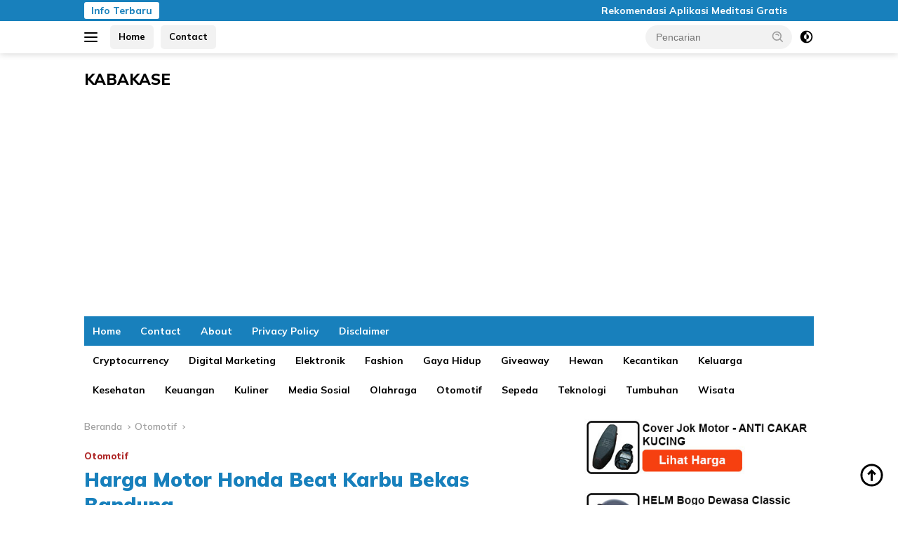

--- FILE ---
content_type: text/html; charset=UTF-8
request_url: https://www.kabakase.com/harga-motor-honda-beat-karbu-bekas-bandung.html
body_size: 17965
content:
<!doctype html>
<html dir="ltr" lang="id" prefix="og: https://ogp.me/ns#">
<head>
	<meta charset="UTF-8">
	<meta name="viewport" content="width=device-width, initial-scale=1">
	<link rel="profile" href="https://gmpg.org/xfn/11">

	<title>Harga Motor Honda Beat Karbu Bekas Bandung Januari 2026</title>

		<!-- All in One SEO 4.9.3 - aioseo.com -->
	<meta name="description" content="Harga Motor Honda Beat Karbu Bekas Bandung - Hallo sahabat Honda Loverss sejati, Apa anda sedang mencari informasi harga motor Honda Beat Karbu Bekas di Bandung ? Temukan di situs ini informasi yang masih berhubungan dengan Harga Motor Honda Beat Karbu Bekas Bandung. Di blog ini juga kami banyak membahas tentang Honda Beat. Dari harga" />
	<meta name="robots" content="max-image-preview:large" />
	<meta name="author" content="admin"/>
	<meta name="google-site-verification" content="bfzWRi5SAy6hiAlFB2sko-q645QAostL0AF6yuMhFEI" />
	<meta name="keywords" content="harga beat karbu,honda beat,honda beat bandung,honda beat karbu,otomotif" />
	<link rel="canonical" href="https://www.kabakase.com/harga-motor-honda-beat-karbu-bekas-bandung.html" />
	<meta name="generator" content="All in One SEO (AIOSEO) 4.9.3" />
		<meta property="og:locale" content="id_ID" />
		<meta property="og:site_name" content="Kabakase.com" />
		<meta property="og:type" content="article" />
		<meta property="og:title" content="Harga Motor Honda Beat Karbu Bekas Bandung Januari 2026" />
		<meta property="og:description" content="Harga Motor Honda Beat Karbu Bekas Bandung - Hallo sahabat Honda Loverss sejati, Apa anda sedang mencari informasi harga motor Honda Beat Karbu Bekas di Bandung ? Temukan di situs ini informasi yang masih berhubungan dengan Harga Motor Honda Beat Karbu Bekas Bandung. Di blog ini juga kami banyak membahas tentang Honda Beat. Dari harga" />
		<meta property="og:url" content="https://www.kabakase.com/harga-motor-honda-beat-karbu-bekas-bandung.html" />
		<meta property="og:image" content="https://www.kabakase.com/wp-content/uploads/2021/02/Info-Harga-Motor-Honda-Beat-Karbu-Bekas-Bandung.jpg" />
		<meta property="og:image:secure_url" content="https://www.kabakase.com/wp-content/uploads/2021/02/Info-Harga-Motor-Honda-Beat-Karbu-Bekas-Bandung.jpg" />
		<meta property="og:image:width" content="700" />
		<meta property="og:image:height" content="473" />
		<meta property="article:published_time" content="2021-02-22T13:47:09+00:00" />
		<meta property="article:modified_time" content="2022-11-21T06:44:59+00:00" />
		<meta name="twitter:card" content="summary" />
		<meta name="twitter:title" content="Harga Motor Honda Beat Karbu Bekas Bandung Januari 2026" />
		<meta name="twitter:description" content="Harga Motor Honda Beat Karbu Bekas Bandung - Hallo sahabat Honda Loverss sejati, Apa anda sedang mencari informasi harga motor Honda Beat Karbu Bekas di Bandung ? Temukan di situs ini informasi yang masih berhubungan dengan Harga Motor Honda Beat Karbu Bekas Bandung. Di blog ini juga kami banyak membahas tentang Honda Beat. Dari harga" />
		<meta name="twitter:image" content="https://www.kabakase.com/wp-content/uploads/2021/02/Info-Harga-Motor-Honda-Beat-Karbu-Bekas-Bandung.jpg" />
		<script type="application/ld+json" class="aioseo-schema">
			{"@context":"https:\/\/schema.org","@graph":[{"@type":"BlogPosting","@id":"https:\/\/www.kabakase.com\/harga-motor-honda-beat-karbu-bekas-bandung.html#blogposting","name":"Harga Motor Honda Beat Karbu Bekas Bandung Januari 2026","headline":"Harga Motor Honda Beat Karbu Bekas Bandung","author":{"@id":"https:\/\/www.kabakase.com\/author\/adminkabakase92#author"},"publisher":{"@id":"https:\/\/www.kabakase.com\/#person"},"image":{"@type":"ImageObject","url":"https:\/\/www.kabakase.com\/wp-content\/uploads\/2021\/02\/Info-Harga-Motor-Honda-Beat-Karbu-Bekas-Bandung.jpg","width":700,"height":473,"caption":"Info Harga Motor Honda Beat Karbu Bekas Bandung"},"datePublished":"2021-02-22T20:47:09+07:00","dateModified":"2022-11-21T13:44:59+07:00","inLanguage":"id-ID","mainEntityOfPage":{"@id":"https:\/\/www.kabakase.com\/harga-motor-honda-beat-karbu-bekas-bandung.html#webpage"},"isPartOf":{"@id":"https:\/\/www.kabakase.com\/harga-motor-honda-beat-karbu-bekas-bandung.html#webpage"},"articleSection":"Otomotif, Harga Beat Karbu, Honda BeAT, Honda BeAT Bandung, Honda Beat Karbu"},{"@type":"BreadcrumbList","@id":"https:\/\/www.kabakase.com\/harga-motor-honda-beat-karbu-bekas-bandung.html#breadcrumblist","itemListElement":[{"@type":"ListItem","@id":"https:\/\/www.kabakase.com#listItem","position":1,"name":"Home","item":"https:\/\/www.kabakase.com","nextItem":{"@type":"ListItem","@id":"https:\/\/www.kabakase.com\/category\/otomotif#listItem","name":"Otomotif"}},{"@type":"ListItem","@id":"https:\/\/www.kabakase.com\/category\/otomotif#listItem","position":2,"name":"Otomotif","item":"https:\/\/www.kabakase.com\/category\/otomotif","nextItem":{"@type":"ListItem","@id":"https:\/\/www.kabakase.com\/harga-motor-honda-beat-karbu-bekas-bandung.html#listItem","name":"Harga Motor Honda Beat Karbu Bekas Bandung"},"previousItem":{"@type":"ListItem","@id":"https:\/\/www.kabakase.com#listItem","name":"Home"}},{"@type":"ListItem","@id":"https:\/\/www.kabakase.com\/harga-motor-honda-beat-karbu-bekas-bandung.html#listItem","position":3,"name":"Harga Motor Honda Beat Karbu Bekas Bandung","previousItem":{"@type":"ListItem","@id":"https:\/\/www.kabakase.com\/category\/otomotif#listItem","name":"Otomotif"}}]},{"@type":"Person","@id":"https:\/\/www.kabakase.com\/#person","name":"admin","image":{"@type":"ImageObject","@id":"https:\/\/www.kabakase.com\/harga-motor-honda-beat-karbu-bekas-bandung.html#personImage","url":"https:\/\/secure.gravatar.com\/avatar\/5ec2473d411627891ea823d1cd00be5c1455c7f54060caf61bf380feb65fdad2?s=96&d=mm&r=g","width":96,"height":96,"caption":"admin"}},{"@type":"Person","@id":"https:\/\/www.kabakase.com\/author\/adminkabakase92#author","url":"https:\/\/www.kabakase.com\/author\/adminkabakase92","name":"admin","image":{"@type":"ImageObject","@id":"https:\/\/www.kabakase.com\/harga-motor-honda-beat-karbu-bekas-bandung.html#authorImage","url":"https:\/\/secure.gravatar.com\/avatar\/5ec2473d411627891ea823d1cd00be5c1455c7f54060caf61bf380feb65fdad2?s=96&d=mm&r=g","width":96,"height":96,"caption":"admin"}},{"@type":"WebPage","@id":"https:\/\/www.kabakase.com\/harga-motor-honda-beat-karbu-bekas-bandung.html#webpage","url":"https:\/\/www.kabakase.com\/harga-motor-honda-beat-karbu-bekas-bandung.html","name":"Harga Motor Honda Beat Karbu Bekas Bandung Januari 2026","description":"Harga Motor Honda Beat Karbu Bekas Bandung - Hallo sahabat Honda Loverss sejati, Apa anda sedang mencari informasi harga motor Honda Beat Karbu Bekas di Bandung ? Temukan di situs ini informasi yang masih berhubungan dengan Harga Motor Honda Beat Karbu Bekas Bandung. Di blog ini juga kami banyak membahas tentang Honda Beat. Dari harga","inLanguage":"id-ID","isPartOf":{"@id":"https:\/\/www.kabakase.com\/#website"},"breadcrumb":{"@id":"https:\/\/www.kabakase.com\/harga-motor-honda-beat-karbu-bekas-bandung.html#breadcrumblist"},"author":{"@id":"https:\/\/www.kabakase.com\/author\/adminkabakase92#author"},"creator":{"@id":"https:\/\/www.kabakase.com\/author\/adminkabakase92#author"},"image":{"@type":"ImageObject","url":"https:\/\/www.kabakase.com\/wp-content\/uploads\/2021\/02\/Info-Harga-Motor-Honda-Beat-Karbu-Bekas-Bandung.jpg","@id":"https:\/\/www.kabakase.com\/harga-motor-honda-beat-karbu-bekas-bandung.html\/#mainImage","width":700,"height":473,"caption":"Info Harga Motor Honda Beat Karbu Bekas Bandung"},"primaryImageOfPage":{"@id":"https:\/\/www.kabakase.com\/harga-motor-honda-beat-karbu-bekas-bandung.html#mainImage"},"datePublished":"2021-02-22T20:47:09+07:00","dateModified":"2022-11-21T13:44:59+07:00"},{"@type":"WebSite","@id":"https:\/\/www.kabakase.com\/#website","url":"https:\/\/www.kabakase.com\/","name":"KABAKASE.COM","description":"Kali Banyak, Kali Sering","inLanguage":"id-ID","publisher":{"@id":"https:\/\/www.kabakase.com\/#person"}}]}
		</script>
		<!-- All in One SEO -->

<link rel='dns-prefetch' href='//fonts.googleapis.com' />
<link rel="alternate" type="application/rss+xml" title="KABAKASE &raquo; Feed" href="https://www.kabakase.com/feed" />
<link rel="alternate" title="oEmbed (JSON)" type="application/json+oembed" href="https://www.kabakase.com/wp-json/oembed/1.0/embed?url=https%3A%2F%2Fwww.kabakase.com%2Fharga-motor-honda-beat-karbu-bekas-bandung.html" />
<link rel="alternate" title="oEmbed (XML)" type="text/xml+oembed" href="https://www.kabakase.com/wp-json/oembed/1.0/embed?url=https%3A%2F%2Fwww.kabakase.com%2Fharga-motor-honda-beat-karbu-bekas-bandung.html&#038;format=xml" />
<style id='wp-img-auto-sizes-contain-inline-css'>
img:is([sizes=auto i],[sizes^="auto," i]){contain-intrinsic-size:3000px 1500px}
/*# sourceURL=wp-img-auto-sizes-contain-inline-css */
</style>
<style id='wp-emoji-styles-inline-css'>

	img.wp-smiley, img.emoji {
		display: inline !important;
		border: none !important;
		box-shadow: none !important;
		height: 1em !important;
		width: 1em !important;
		margin: 0 0.07em !important;
		vertical-align: -0.1em !important;
		background: none !important;
		padding: 0 !important;
	}
/*# sourceURL=wp-emoji-styles-inline-css */
</style>
<link rel='stylesheet' id='responsive-lightbox-imagelightbox-css' href='https://www.kabakase.com/wp-content/plugins/responsive-lightbox/assets/imagelightbox/imagelightbox.min.css?ver=1.0.0' media='all' />
<link rel='stylesheet' id='wpberita-fonts-css' href='https://fonts.googleapis.com/css?family=Mulish%3A700%2Citalic%2C900%7CMulish%3A600%2Citalic%2C800&#038;subset=latin&#038;display=swap&#038;ver=2.1.6' media='all' />
<link rel='stylesheet' id='wpberita-style-css' href='https://www.kabakase.com/wp-content/themes/wpberita/style.css?ver=2.1.6' media='all' />
<style id='wpberita-style-inline-css'>
h1,h2,h3,h4,h5,h6,.sidr-class-site-title,.site-title,.gmr-mainmenu ul > li > a,.sidr ul li a,.heading-text,.gmr-mobilemenu ul li a,#navigationamp ul li a{font-family:Mulish;}h1,h2,h3,h4,h5,h6,.sidr-class-site-title,.site-title,.gmr-mainmenu ul > li > a,.sidr ul li a,.heading-text,.gmr-mobilemenu ul li a,#navigationamp ul li a,.related-text-onlytitle{font-weight:700;}h1 strong,h2 strong,h3 strong,h4 strong,h5 strong,h6 strong{font-weight:900;}body{font-family:Mulish;--font-reguler:600;--font-bold:800;--background-color:#ffffff;--main-color:#2b2b2b;--link-color-body:#000000;--hoverlink-color-body:#1880bc;--border-color:#1880bc;--button-bgcolor:#af2828;--button-color:#ffffff;--header-bgcolor:#ffffff;--topnav-color:#000000;--bigheadline-color:#eeee22;--mainmenu-color:#ffffff;--mainmenu-hovercolor:#eeee22;--secondmenu-bgcolor:#ffffff;--secondmenu-color:#000000;--secondmenu-hovercolor:#1880bc;--content-bgcolor:#ffffff;--content-greycolor:#a0a0a0;--greybody-bgcolor:#efefef;--footer-bgcolor:#ffffff;--footer-color:#0a0a0a;--footer-linkcolor:#000000;--footer-hover-linkcolor:#dd3333;}.entry-content-single{font-size:16px;}body,body.dark-theme{--scheme-color:#1880bc;--secondscheme-color:#af2828;--mainmenu-bgcolor:#1880bc;}/* Generate Using Cache */
/*# sourceURL=wpberita-style-inline-css */
</style>
<script src="https://www.kabakase.com/wp-includes/js/jquery/jquery.min.js?ver=3.7.1" id="jquery-core-js"></script>
<script src="https://www.kabakase.com/wp-includes/js/jquery/jquery-migrate.min.js?ver=3.4.1" id="jquery-migrate-js"></script>
<script src="https://www.kabakase.com/wp-content/plugins/responsive-lightbox/assets/dompurify/purify.min.js?ver=3.3.1" id="dompurify-js"></script>
<script id="responsive-lightbox-sanitizer-js-before">
window.RLG = window.RLG || {}; window.RLG.sanitizeAllowedHosts = ["youtube.com","www.youtube.com","youtu.be","vimeo.com","player.vimeo.com"];
//# sourceURL=responsive-lightbox-sanitizer-js-before
</script>
<script src="https://www.kabakase.com/wp-content/plugins/responsive-lightbox/js/sanitizer.js?ver=2.6.1" id="responsive-lightbox-sanitizer-js"></script>
<script src="https://www.kabakase.com/wp-content/plugins/responsive-lightbox/assets/imagelightbox/imagelightbox.min.js?ver=1.0.0" id="responsive-lightbox-imagelightbox-js"></script>
<script src="https://www.kabakase.com/wp-includes/js/underscore.min.js?ver=1.13.7" id="underscore-js"></script>
<script src="https://www.kabakase.com/wp-content/plugins/responsive-lightbox/assets/infinitescroll/infinite-scroll.pkgd.min.js?ver=4.0.1" id="responsive-lightbox-infinite-scroll-js"></script>
<script id="responsive-lightbox-js-before">
var rlArgs = {"script":"imagelightbox","selector":"lightbox","customEvents":"","activeGalleries":true,"animationSpeed":250,"preloadNext":true,"enableKeyboard":true,"quitOnEnd":false,"quitOnImageClick":false,"quitOnDocumentClick":true,"woocommerce_gallery":false,"ajaxurl":"https:\/\/www.kabakase.com\/wp-admin\/admin-ajax.php","nonce":"c86568db11","preview":false,"postId":5373,"scriptExtension":false};

//# sourceURL=responsive-lightbox-js-before
</script>
<script src="https://www.kabakase.com/wp-content/plugins/responsive-lightbox/js/front.js?ver=2.6.1" id="responsive-lightbox-js"></script>
<link rel="https://api.w.org/" href="https://www.kabakase.com/wp-json/" /><link rel="alternate" title="JSON" type="application/json" href="https://www.kabakase.com/wp-json/wp/v2/posts/5373" /><link rel="EditURI" type="application/rsd+xml" title="RSD" href="https://www.kabakase.com/xmlrpc.php?rsd" />
<meta name="generator" content="WordPress 6.9" />
<link rel='shortlink' href='https://www.kabakase.com/?p=5373' />
<script data-ad-client="ca-pub-7337586936930273" async src="https://pagead2.googlesyndication.com/pagead/js/adsbygoogle.js"></script>
<meta name="google-site-verification" content="E55isRZ-7Ztsuzw-W839y07PaiqY-zF8Z240Wvv63hg" /><link rel="icon" href="https://www.kabakase.com/wp-content/uploads/2020/03/cropped-BLOGGER-OTOMOTIF-INDONESIA-32x32.jpg" sizes="32x32" />
<link rel="icon" href="https://www.kabakase.com/wp-content/uploads/2020/03/cropped-BLOGGER-OTOMOTIF-INDONESIA-192x192.jpg" sizes="192x192" />
<link rel="apple-touch-icon" href="https://www.kabakase.com/wp-content/uploads/2020/03/cropped-BLOGGER-OTOMOTIF-INDONESIA-180x180.jpg" />
<meta name="msapplication-TileImage" content="https://www.kabakase.com/wp-content/uploads/2020/03/cropped-BLOGGER-OTOMOTIF-INDONESIA-270x270.jpg" />
<style id='global-styles-inline-css'>
:root{--wp--preset--aspect-ratio--square: 1;--wp--preset--aspect-ratio--4-3: 4/3;--wp--preset--aspect-ratio--3-4: 3/4;--wp--preset--aspect-ratio--3-2: 3/2;--wp--preset--aspect-ratio--2-3: 2/3;--wp--preset--aspect-ratio--16-9: 16/9;--wp--preset--aspect-ratio--9-16: 9/16;--wp--preset--color--black: #000000;--wp--preset--color--cyan-bluish-gray: #abb8c3;--wp--preset--color--white: #ffffff;--wp--preset--color--pale-pink: #f78da7;--wp--preset--color--vivid-red: #cf2e2e;--wp--preset--color--luminous-vivid-orange: #ff6900;--wp--preset--color--luminous-vivid-amber: #fcb900;--wp--preset--color--light-green-cyan: #7bdcb5;--wp--preset--color--vivid-green-cyan: #00d084;--wp--preset--color--pale-cyan-blue: #8ed1fc;--wp--preset--color--vivid-cyan-blue: #0693e3;--wp--preset--color--vivid-purple: #9b51e0;--wp--preset--gradient--vivid-cyan-blue-to-vivid-purple: linear-gradient(135deg,rgb(6,147,227) 0%,rgb(155,81,224) 100%);--wp--preset--gradient--light-green-cyan-to-vivid-green-cyan: linear-gradient(135deg,rgb(122,220,180) 0%,rgb(0,208,130) 100%);--wp--preset--gradient--luminous-vivid-amber-to-luminous-vivid-orange: linear-gradient(135deg,rgb(252,185,0) 0%,rgb(255,105,0) 100%);--wp--preset--gradient--luminous-vivid-orange-to-vivid-red: linear-gradient(135deg,rgb(255,105,0) 0%,rgb(207,46,46) 100%);--wp--preset--gradient--very-light-gray-to-cyan-bluish-gray: linear-gradient(135deg,rgb(238,238,238) 0%,rgb(169,184,195) 100%);--wp--preset--gradient--cool-to-warm-spectrum: linear-gradient(135deg,rgb(74,234,220) 0%,rgb(151,120,209) 20%,rgb(207,42,186) 40%,rgb(238,44,130) 60%,rgb(251,105,98) 80%,rgb(254,248,76) 100%);--wp--preset--gradient--blush-light-purple: linear-gradient(135deg,rgb(255,206,236) 0%,rgb(152,150,240) 100%);--wp--preset--gradient--blush-bordeaux: linear-gradient(135deg,rgb(254,205,165) 0%,rgb(254,45,45) 50%,rgb(107,0,62) 100%);--wp--preset--gradient--luminous-dusk: linear-gradient(135deg,rgb(255,203,112) 0%,rgb(199,81,192) 50%,rgb(65,88,208) 100%);--wp--preset--gradient--pale-ocean: linear-gradient(135deg,rgb(255,245,203) 0%,rgb(182,227,212) 50%,rgb(51,167,181) 100%);--wp--preset--gradient--electric-grass: linear-gradient(135deg,rgb(202,248,128) 0%,rgb(113,206,126) 100%);--wp--preset--gradient--midnight: linear-gradient(135deg,rgb(2,3,129) 0%,rgb(40,116,252) 100%);--wp--preset--font-size--small: 13px;--wp--preset--font-size--medium: 20px;--wp--preset--font-size--large: 36px;--wp--preset--font-size--x-large: 42px;--wp--preset--spacing--20: 0.44rem;--wp--preset--spacing--30: 0.67rem;--wp--preset--spacing--40: 1rem;--wp--preset--spacing--50: 1.5rem;--wp--preset--spacing--60: 2.25rem;--wp--preset--spacing--70: 3.38rem;--wp--preset--spacing--80: 5.06rem;--wp--preset--shadow--natural: 6px 6px 9px rgba(0, 0, 0, 0.2);--wp--preset--shadow--deep: 12px 12px 50px rgba(0, 0, 0, 0.4);--wp--preset--shadow--sharp: 6px 6px 0px rgba(0, 0, 0, 0.2);--wp--preset--shadow--outlined: 6px 6px 0px -3px rgb(255, 255, 255), 6px 6px rgb(0, 0, 0);--wp--preset--shadow--crisp: 6px 6px 0px rgb(0, 0, 0);}:where(.is-layout-flex){gap: 0.5em;}:where(.is-layout-grid){gap: 0.5em;}body .is-layout-flex{display: flex;}.is-layout-flex{flex-wrap: wrap;align-items: center;}.is-layout-flex > :is(*, div){margin: 0;}body .is-layout-grid{display: grid;}.is-layout-grid > :is(*, div){margin: 0;}:where(.wp-block-columns.is-layout-flex){gap: 2em;}:where(.wp-block-columns.is-layout-grid){gap: 2em;}:where(.wp-block-post-template.is-layout-flex){gap: 1.25em;}:where(.wp-block-post-template.is-layout-grid){gap: 1.25em;}.has-black-color{color: var(--wp--preset--color--black) !important;}.has-cyan-bluish-gray-color{color: var(--wp--preset--color--cyan-bluish-gray) !important;}.has-white-color{color: var(--wp--preset--color--white) !important;}.has-pale-pink-color{color: var(--wp--preset--color--pale-pink) !important;}.has-vivid-red-color{color: var(--wp--preset--color--vivid-red) !important;}.has-luminous-vivid-orange-color{color: var(--wp--preset--color--luminous-vivid-orange) !important;}.has-luminous-vivid-amber-color{color: var(--wp--preset--color--luminous-vivid-amber) !important;}.has-light-green-cyan-color{color: var(--wp--preset--color--light-green-cyan) !important;}.has-vivid-green-cyan-color{color: var(--wp--preset--color--vivid-green-cyan) !important;}.has-pale-cyan-blue-color{color: var(--wp--preset--color--pale-cyan-blue) !important;}.has-vivid-cyan-blue-color{color: var(--wp--preset--color--vivid-cyan-blue) !important;}.has-vivid-purple-color{color: var(--wp--preset--color--vivid-purple) !important;}.has-black-background-color{background-color: var(--wp--preset--color--black) !important;}.has-cyan-bluish-gray-background-color{background-color: var(--wp--preset--color--cyan-bluish-gray) !important;}.has-white-background-color{background-color: var(--wp--preset--color--white) !important;}.has-pale-pink-background-color{background-color: var(--wp--preset--color--pale-pink) !important;}.has-vivid-red-background-color{background-color: var(--wp--preset--color--vivid-red) !important;}.has-luminous-vivid-orange-background-color{background-color: var(--wp--preset--color--luminous-vivid-orange) !important;}.has-luminous-vivid-amber-background-color{background-color: var(--wp--preset--color--luminous-vivid-amber) !important;}.has-light-green-cyan-background-color{background-color: var(--wp--preset--color--light-green-cyan) !important;}.has-vivid-green-cyan-background-color{background-color: var(--wp--preset--color--vivid-green-cyan) !important;}.has-pale-cyan-blue-background-color{background-color: var(--wp--preset--color--pale-cyan-blue) !important;}.has-vivid-cyan-blue-background-color{background-color: var(--wp--preset--color--vivid-cyan-blue) !important;}.has-vivid-purple-background-color{background-color: var(--wp--preset--color--vivid-purple) !important;}.has-black-border-color{border-color: var(--wp--preset--color--black) !important;}.has-cyan-bluish-gray-border-color{border-color: var(--wp--preset--color--cyan-bluish-gray) !important;}.has-white-border-color{border-color: var(--wp--preset--color--white) !important;}.has-pale-pink-border-color{border-color: var(--wp--preset--color--pale-pink) !important;}.has-vivid-red-border-color{border-color: var(--wp--preset--color--vivid-red) !important;}.has-luminous-vivid-orange-border-color{border-color: var(--wp--preset--color--luminous-vivid-orange) !important;}.has-luminous-vivid-amber-border-color{border-color: var(--wp--preset--color--luminous-vivid-amber) !important;}.has-light-green-cyan-border-color{border-color: var(--wp--preset--color--light-green-cyan) !important;}.has-vivid-green-cyan-border-color{border-color: var(--wp--preset--color--vivid-green-cyan) !important;}.has-pale-cyan-blue-border-color{border-color: var(--wp--preset--color--pale-cyan-blue) !important;}.has-vivid-cyan-blue-border-color{border-color: var(--wp--preset--color--vivid-cyan-blue) !important;}.has-vivid-purple-border-color{border-color: var(--wp--preset--color--vivid-purple) !important;}.has-vivid-cyan-blue-to-vivid-purple-gradient-background{background: var(--wp--preset--gradient--vivid-cyan-blue-to-vivid-purple) !important;}.has-light-green-cyan-to-vivid-green-cyan-gradient-background{background: var(--wp--preset--gradient--light-green-cyan-to-vivid-green-cyan) !important;}.has-luminous-vivid-amber-to-luminous-vivid-orange-gradient-background{background: var(--wp--preset--gradient--luminous-vivid-amber-to-luminous-vivid-orange) !important;}.has-luminous-vivid-orange-to-vivid-red-gradient-background{background: var(--wp--preset--gradient--luminous-vivid-orange-to-vivid-red) !important;}.has-very-light-gray-to-cyan-bluish-gray-gradient-background{background: var(--wp--preset--gradient--very-light-gray-to-cyan-bluish-gray) !important;}.has-cool-to-warm-spectrum-gradient-background{background: var(--wp--preset--gradient--cool-to-warm-spectrum) !important;}.has-blush-light-purple-gradient-background{background: var(--wp--preset--gradient--blush-light-purple) !important;}.has-blush-bordeaux-gradient-background{background: var(--wp--preset--gradient--blush-bordeaux) !important;}.has-luminous-dusk-gradient-background{background: var(--wp--preset--gradient--luminous-dusk) !important;}.has-pale-ocean-gradient-background{background: var(--wp--preset--gradient--pale-ocean) !important;}.has-electric-grass-gradient-background{background: var(--wp--preset--gradient--electric-grass) !important;}.has-midnight-gradient-background{background: var(--wp--preset--gradient--midnight) !important;}.has-small-font-size{font-size: var(--wp--preset--font-size--small) !important;}.has-medium-font-size{font-size: var(--wp--preset--font-size--medium) !important;}.has-large-font-size{font-size: var(--wp--preset--font-size--large) !important;}.has-x-large-font-size{font-size: var(--wp--preset--font-size--x-large) !important;}
/*# sourceURL=global-styles-inline-css */
</style>
</head>

<body class="wp-singular post-template-default single single-post postid-5373 single-format-standard custom-background wp-embed-responsive wp-theme-wpberita idtheme kentooz gmr-box-layout">
	<a class="skip-link screen-reader-text" href="#primary">Langsung ke konten</a>
	<div id="topnavwrap" class="gmr-topnavwrap clearfix">
		<div class="gmr-topnotification"><div class="container"><div class="list-flex"><div class="row-flex"><div class="text-marquee">Info Terbaru</div></div><div class="row-flex wrap-marquee"><div class="marquee">				<a href="https://www.kabakase.com/rekomendasi-aplikasi-meditasi-gratis.html" class="gmr-recent-marquee" title="Rekomendasi Aplikasi Meditasi Gratis">Rekomendasi Aplikasi Meditasi Gratis</a>
								<a href="https://www.kabakase.com/produk-ramah-lingkungan-di-indonesia.html" class="gmr-recent-marquee" title="Produk Ramah Lingkungan di Indonesia">Produk Ramah Lingkungan di Indonesia</a>
								<a href="https://www.kabakase.com/cara-memulai-gaya-hidup-zero-waste.html" class="gmr-recent-marquee" title="Cara Memulai Gaya Hidup Zero Waste">Cara Memulai Gaya Hidup Zero Waste</a>
								<a href="https://www.kabakase.com/cara-kerja-virtual-reality-untuk-gaming.html" class="gmr-recent-marquee" title="Cara Kerja Virtual Reality untuk Gaming">Cara Kerja Virtual Reality untuk Gaming</a>
								<a href="https://www.kabakase.com/alat-ai-untuk-membuat-desain-grafis.html" class="gmr-recent-marquee" title="Alat AI untuk Membuat Desain Grafis">Alat AI untuk Membuat Desain Grafis</a>
				</div></div></div></div></div>
		<div class="container">
			<div class="list-flex">
				<div class="row-flex gmr-navleft">
					<a id="gmr-responsive-menu" title="Menu" href="#menus" rel="nofollow"><div class="ktz-i-wrap"><span class="ktz-i"></span><span class="ktz-i"></span><span class="ktz-i"></span></div></a><div class="gmr-logo-mobile">						<div class="site-title"><a href="https://www.kabakase.com/" title="KABAKASE" rel="home">KABAKASE</a></div>
														<span class="site-description screen-reader-text">Kali Banyak, Kali Sering</span>
												</div><a href="https://www.kabakase.com/" class="topnav-button second-topnav-btn nomobile heading-text" title="Home">Home</a><a href="https://www.kabakase.com/kontak-kami" class="topnav-button nomobile heading-text" title="Contact">Contact</a>				</div>

				<div class="row-flex gmr-navright">
					
								<div class="gmr-table-search">
									<form method="get" class="gmr-searchform searchform" action="https://www.kabakase.com/">
										<input type="text" name="s" id="s" placeholder="Pencarian" />
										<input type="hidden" name="post_type" value="post" />
										<button type="submit" role="button" class="gmr-search-submit gmr-search-icon">
										<svg xmlns="http://www.w3.org/2000/svg" aria-hidden="true" role="img" width="1em" height="1em" preserveAspectRatio="xMidYMid meet" viewBox="0 0 24 24"><path fill="currentColor" d="M10 18a7.952 7.952 0 0 0 4.897-1.688l4.396 4.396l1.414-1.414l-4.396-4.396A7.952 7.952 0 0 0 18 10c0-4.411-3.589-8-8-8s-8 3.589-8 8s3.589 8 8 8zm0-14c3.309 0 6 2.691 6 6s-2.691 6-6 6s-6-2.691-6-6s2.691-6 6-6z"/><path fill="currentColor" d="M11.412 8.586c.379.38.588.882.588 1.414h2a3.977 3.977 0 0 0-1.174-2.828c-1.514-1.512-4.139-1.512-5.652 0l1.412 1.416c.76-.758 2.07-.756 2.826-.002z"/></svg>
										</button>
									</form>
								</div>
							<a class="darkmode-button topnav-button" title="Mode Gelap" href="#" rel="nofollow"><svg xmlns="http://www.w3.org/2000/svg" aria-hidden="true" role="img" width="1em" height="1em" preserveAspectRatio="xMidYMid meet" viewBox="0 0 24 24"><g fill="currentColor"><path d="M12 16a4 4 0 0 0 0-8v8Z"/><path fill-rule="evenodd" d="M12 2C6.477 2 2 6.477 2 12s4.477 10 10 10s10-4.477 10-10S17.523 2 12 2Zm0 2v4a4 4 0 1 0 0 8v4a8 8 0 1 0 0-16Z" clip-rule="evenodd"/></g></svg></a><div class="gmr-search-btn">
					<a id="search-menu-button" class="topnav-button gmr-search-icon" title="Pencarian" href="#" rel="nofollow"><svg xmlns="http://www.w3.org/2000/svg" aria-hidden="true" role="img" width="1em" height="1em" preserveAspectRatio="xMidYMid meet" viewBox="0 0 24 24"><path fill="none" stroke="currentColor" stroke-linecap="round" stroke-width="2" d="m21 21l-4.486-4.494M19 10.5a8.5 8.5 0 1 1-17 0a8.5 8.5 0 0 1 17 0Z"/></svg></a>
					<div id="search-dropdown-container" class="search-dropdown search">
					<form method="get" class="gmr-searchform searchform" action="https://www.kabakase.com/">
						<input type="text" name="s" id="s" placeholder="Pencarian" />
						<button type="submit" class="gmr-search-submit gmr-search-icon"><svg xmlns="http://www.w3.org/2000/svg" aria-hidden="true" role="img" width="1em" height="1em" preserveAspectRatio="xMidYMid meet" viewBox="0 0 24 24"><path fill="currentColor" d="M10 18a7.952 7.952 0 0 0 4.897-1.688l4.396 4.396l1.414-1.414l-4.396-4.396A7.952 7.952 0 0 0 18 10c0-4.411-3.589-8-8-8s-8 3.589-8 8s3.589 8 8 8zm0-14c3.309 0 6 2.691 6 6s-2.691 6-6 6s-6-2.691-6-6s2.691-6 6-6z"/><path fill="currentColor" d="M11.412 8.586c.379.38.588.882.588 1.414h2a3.977 3.977 0 0 0-1.174-2.828c-1.514-1.512-4.139-1.512-5.652 0l1.412 1.416c.76-.758 2.07-.756 2.826-.002z"/></svg></button>
					</form>
					</div>
				</div>				</div>
			</div>
		</div>
				</div>

	<div id="page" class="site">

									<header id="masthead" class="site-header">
								<div class="container">
					<div class="site-branding">
						<div class="gmr-logo"><div class="gmr-logo-wrap">								<div class="site-title logolink"><a href="https://www.kabakase.com/" title="KABAKASE" rel="home">KABAKASE</a></div>
																	<span class="site-description screen-reader-text">Kali Banyak, Kali Sering</span>
																<div class="close-topnavmenu-wrap"><a id="close-topnavmenu-button" rel="nofollow" href="#"><svg xmlns="http://www.w3.org/2000/svg" aria-hidden="true" role="img" width="1em" height="1em" preserveAspectRatio="xMidYMid meet" viewBox="0 0 32 32"><path fill="currentColor" d="M24 9.4L22.6 8L16 14.6L9.4 8L8 9.4l6.6 6.6L8 22.6L9.4 24l6.6-6.6l6.6 6.6l1.4-1.4l-6.6-6.6L24 9.4z"/></svg></a></div></div></div>					</div><!-- .site-branding -->
				</div>
			</header><!-- #masthead -->
							<div id="main-nav-wrap" class="gmr-mainmenu-wrap">
				<div class="container">
					<nav id="main-nav" class="main-navigation gmr-mainmenu">
						<ul id="primary-menu" class="menu"><li id="menu-item-1045" class="menu-item menu-item-type-custom menu-item-object-custom menu-item-home menu-item-1045"><a href="https://www.kabakase.com/">Home</a></li>
<li id="menu-item-1049" class="menu-item menu-item-type-post_type menu-item-object-page menu-item-1049"><a href="https://www.kabakase.com/kontak-kami">Contact</a></li>
<li id="menu-item-1047" class="menu-item menu-item-type-post_type menu-item-object-page menu-item-1047"><a href="https://www.kabakase.com/about">About</a></li>
<li id="menu-item-1046" class="menu-item menu-item-type-post_type menu-item-object-page menu-item-privacy-policy menu-item-1046"><a rel="privacy-policy" href="https://www.kabakase.com/privacy-policy">Privacy Policy</a></li>
<li id="menu-item-1048" class="menu-item menu-item-type-post_type menu-item-object-page menu-item-1048"><a href="https://www.kabakase.com/disclaimer">Disclaimer</a></li>
</ul><ul id="secondary-menu" class="menu"><li id="menu-item-9279" class="menu-item menu-item-type-taxonomy menu-item-object-category menu-item-9279"><a href="https://www.kabakase.com/category/cryptocurrency">Cryptocurrency</a></li>
<li id="menu-item-9280" class="menu-item menu-item-type-taxonomy menu-item-object-category menu-item-9280"><a href="https://www.kabakase.com/category/digital-marketing">Digital Marketing</a></li>
<li id="menu-item-9281" class="menu-item menu-item-type-taxonomy menu-item-object-category menu-item-9281"><a href="https://www.kabakase.com/category/elektronik">Elektronik</a></li>
<li id="menu-item-9282" class="menu-item menu-item-type-taxonomy menu-item-object-category menu-item-9282"><a href="https://www.kabakase.com/category/fashion">Fashion</a></li>
<li id="menu-item-9283" class="menu-item menu-item-type-taxonomy menu-item-object-category menu-item-9283"><a href="https://www.kabakase.com/category/gaya-hidup">Gaya Hidup</a></li>
<li id="menu-item-9284" class="menu-item menu-item-type-taxonomy menu-item-object-category menu-item-9284"><a href="https://www.kabakase.com/category/giveaway">Giveaway</a></li>
<li id="menu-item-9285" class="menu-item menu-item-type-taxonomy menu-item-object-category menu-item-9285"><a href="https://www.kabakase.com/category/hewan">Hewan</a></li>
<li id="menu-item-9286" class="menu-item menu-item-type-taxonomy menu-item-object-category menu-item-9286"><a href="https://www.kabakase.com/category/kecantikan">Kecantikan</a></li>
<li id="menu-item-9287" class="menu-item menu-item-type-taxonomy menu-item-object-category menu-item-9287"><a href="https://www.kabakase.com/category/keluarga">Keluarga</a></li>
<li id="menu-item-9288" class="menu-item menu-item-type-taxonomy menu-item-object-category menu-item-9288"><a href="https://www.kabakase.com/category/kesehatan">Kesehatan</a></li>
<li id="menu-item-9289" class="menu-item menu-item-type-taxonomy menu-item-object-category menu-item-9289"><a href="https://www.kabakase.com/category/keuangan">Keuangan</a></li>
<li id="menu-item-9290" class="menu-item menu-item-type-taxonomy menu-item-object-category menu-item-9290"><a href="https://www.kabakase.com/category/kuliner">Kuliner</a></li>
<li id="menu-item-9291" class="menu-item menu-item-type-taxonomy menu-item-object-category menu-item-9291"><a href="https://www.kabakase.com/category/medsos">Media Sosial</a></li>
<li id="menu-item-9292" class="menu-item menu-item-type-taxonomy menu-item-object-category menu-item-9292"><a href="https://www.kabakase.com/category/olahraga">Olahraga</a></li>
<li id="menu-item-9293" class="menu-item menu-item-type-taxonomy menu-item-object-category current-post-ancestor current-menu-parent current-post-parent menu-item-9293"><a href="https://www.kabakase.com/category/otomotif">Otomotif</a></li>
<li id="menu-item-9294" class="menu-item menu-item-type-taxonomy menu-item-object-category menu-item-9294"><a href="https://www.kabakase.com/category/sepeda">Sepeda</a></li>
<li id="menu-item-9295" class="menu-item menu-item-type-taxonomy menu-item-object-category menu-item-9295"><a href="https://www.kabakase.com/category/teknologi">Teknologi</a></li>
<li id="menu-item-9296" class="menu-item menu-item-type-taxonomy menu-item-object-category menu-item-9296"><a href="https://www.kabakase.com/category/tumbuhan">Tumbuhan</a></li>
<li id="menu-item-9297" class="menu-item menu-item-type-taxonomy menu-item-object-category menu-item-9297"><a href="https://www.kabakase.com/category/wisata">Wisata</a></li>
</ul>					</nav><!-- #main-nav -->
				</div>
			</div>
			
		
		<div id="content" class="gmr-content">

			<div class="container">
				<div class="row">
<main id="primary" class="site-main col-md-8">
	
<article id="post-5373" class="content-single post-5373 post type-post status-publish format-standard has-post-thumbnail hentry category-otomotif tag-harga-beat-karbu tag-honda-beat tag-honda-beat-bandung tag-honda-beat-karbu">
				<div class="breadcrumbs" itemscope itemtype="https://schema.org/BreadcrumbList">
																						<span class="first-cl" itemprop="itemListElement" itemscope itemtype="https://schema.org/ListItem">
								<a itemscope itemtype="https://schema.org/WebPage" itemprop="item" itemid="https://www.kabakase.com/" href="https://www.kabakase.com/"><span itemprop="name">Beranda</span></a>
								<span itemprop="position" content="1"></span>
							</span>
												<span class="separator"></span>
																											<span class="0-cl" itemprop="itemListElement" itemscope itemtype="http://schema.org/ListItem">
								<a itemscope itemtype="https://schema.org/WebPage" itemprop="item" itemid="https://www.kabakase.com/category/otomotif" href="https://www.kabakase.com/category/otomotif"><span itemprop="name">Otomotif</span></a>
								<span itemprop="position" content="2"></span>
							</span>
												<span class="separator"></span>
																				<span class="last-cl" itemscope itemtype="https://schema.org/ListItem">
						<span itemprop="name">Harga Motor Honda Beat Karbu Bekas Bandung</span>
						<span itemprop="position" content="3"></span>
						</span>
												</div>
				<header class="entry-header entry-header-single">
		<div class="gmr-meta-topic"><strong><span class="cat-links-content"><a href="https://www.kabakase.com/category/otomotif" rel="category tag">Otomotif</a></span></strong>&nbsp;&nbsp;</div><h1 class="entry-title"><strong>Harga Motor Honda Beat Karbu Bekas Bandung</strong></h1><div class="list-table clearfix"><div class="table-row"><div class="table-cell gmr-gravatar-metasingle"><a class="url" href="https://www.kabakase.com/author/adminkabakase92" title="Permalink ke: admin"><img alt='' src='https://secure.gravatar.com/avatar/5ec2473d411627891ea823d1cd00be5c1455c7f54060caf61bf380feb65fdad2?s=32&#038;d=mm&#038;r=g' srcset='https://secure.gravatar.com/avatar/5ec2473d411627891ea823d1cd00be5c1455c7f54060caf61bf380feb65fdad2?s=64&#038;d=mm&#038;r=g 2x' class='avatar avatar-32 photo img-cicle' height='32' width='32' decoding='async'/></a></div><div class="table-cell gmr-content-metasingle"><div class="meta-content gmr-content-metasingle"><span class="author vcard"><a class="url fn n" href="https://www.kabakase.com/author/adminkabakase92" title="admin">admin</a></span></div><div class="meta-content gmr-content-metasingle"><span class="posted-on"><time class="entry-date published" datetime="2021-02-22T20:47:09+07:00">22 Februari 2021</time><time class="updated" datetime="2022-11-21T13:44:59+07:00">21 November 2022</time></span></div></div></div></div>	</header><!-- .entry-header -->
				<figure class="post-thumbnail gmr-thumbnail-single">
				<img width="700" height="473" src="https://www.kabakase.com/wp-content/uploads/2021/02/Info-Harga-Motor-Honda-Beat-Karbu-Bekas-Bandung.jpg" class="attachment-post-thumbnail size-post-thumbnail wp-post-image" alt="Info Harga Motor Honda Beat Karbu Bekas Bandung" decoding="async" fetchpriority="high" srcset="https://www.kabakase.com/wp-content/uploads/2021/02/Info-Harga-Motor-Honda-Beat-Karbu-Bekas-Bandung.jpg 700w, https://www.kabakase.com/wp-content/uploads/2021/02/Info-Harga-Motor-Honda-Beat-Karbu-Bekas-Bandung-200x135.jpg 200w" sizes="(max-width: 700px) 100vw, 700px" />							</figure>
			
	<div class="single-wrap">
				<div class="entry-content entry-content-single clearfix">
			<p><a href="https://www.kabakase.com/harga-motor-honda-beat-karbu-bekas-bandung.html"><strong>Harga Motor Honda Beat Karbu Bekas Bandung</strong></a> &#8211; Hallo sahabat Honda Loverss sejati, Apa anda sedang mencari informasi harga motor Honda Beat Karbu Bekas di Bandung ?</p>
<p>Temukan di situs ini informasi yang masih berhubungan dengan Harga Motor Honda Beat Karbu Bekas Bandung. Di blog ini juga kami banyak membahas tentang Honda Beat. Dari harga motor Beat Baru, harga bekas, info paket kredit, promo cashback dealer motor Honda.</p>
<p>berikut mimin berikan informasi yang masih terkait Harga Motor Honda Beat Karbu Bekas Bandung :</p>
<ul>
<li><a href="https://www.kabakase.com/brosur-kredit-motor-honda-beat-street-di-cimahi.html">Brosur Kredit Motor Honda Beat Street di Cimahi</a></li>
<li><a href="https://www.kabakase.com/paket-simulasi-kredit-motor-honda-beat-cbs-bandung.html">Paket Simulasi Kredit Motor Honda BeAT CBS Bandung</a></li>
<li><a href="https://www.kabakase.com/harga-cash-motor-honda-beat-esp-bandung.html">Harga Cash Motor Honda BeAT eSP Bandung</a></li>
<li><a href="https://www.kabakase.com/kredit-honda-beat-bandung.html">Kredit DP Minim Motor Honda BeAT Bandung</a></li>
</ul>
<p>Semoga Artikel ini bermanfaat 🙂</p>
<p><img decoding="async" class="aligncenter size-full wp-image-7096" src="https://www.kabakase.com/wp-content/uploads/2022/08/600perak.jpg" alt="" width="1080" height="600" srcset="https://www.kabakase.com/wp-content/uploads/2022/08/600perak.jpg 1080w, https://www.kabakase.com/wp-content/uploads/2022/08/600perak-768x427.jpg 768w, https://www.kabakase.com/wp-content/uploads/2022/08/600perak-250x140.jpg 250w" sizes="(max-width: 1080px) 100vw, 1080px" /></p>

			<footer class="entry-footer entry-footer-single">
				<span class="tags-links heading-text"><strong><a href="https://www.kabakase.com/tag/harga-beat-karbu" rel="tag">Harga Beat Karbu</a> <a href="https://www.kabakase.com/tag/honda-beat" rel="tag">Honda BeAT</a> <a href="https://www.kabakase.com/tag/honda-beat-bandung" rel="tag">Honda BeAT Bandung</a> <a href="https://www.kabakase.com/tag/honda-beat-karbu" rel="tag">Honda Beat Karbu</a></strong></span>				<div class="gmr-cf-metacontent heading-text meta-content"></div>			</footer><!-- .entry-footer -->
					</div><!-- .entry-content -->
	</div>
	<div class="list-table clearfix"><div class="table-row"><div class="table-cell gmr-content-share"><ul class="gmr-socialicon-share pull-right"><li class="facebook"><a href="https://www.facebook.com/sharer/sharer.php?u=https%3A%2F%2Fwww.kabakase.com%2Fharga-motor-honda-beat-karbu-bekas-bandung.html" target="_blank" rel="nofollow" title="Facebook Share"><svg xmlns="http://www.w3.org/2000/svg" aria-hidden="true" role="img" width="1em" height="1em" preserveAspectRatio="xMidYMid meet" viewBox="0 0 32 32"><path fill="#4267b2" d="M19.254 2C15.312 2 13 4.082 13 8.826V13H8v5h5v12h5V18h4l1-5h-5V9.672C18 7.885 18.583 7 20.26 7H23V2.205C22.526 2.141 21.145 2 19.254 2z"/></svg></a></li><li class="twitter"><a href="https://twitter.com/intent/tweet?url=https%3A%2F%2Fwww.kabakase.com%2Fharga-motor-honda-beat-karbu-bekas-bandung.html&amp;text=Harga%20Motor%20Honda%20Beat%20Karbu%20Bekas%20Bandung" target="_blank" rel="nofollow" title="Tweet Ini"><svg xmlns="http://www.w3.org/2000/svg" width="24" height="24" viewBox="0 0 24 24"><path fill="currentColor" d="M18.205 2.25h3.308l-7.227 8.26l8.502 11.24H16.13l-5.214-6.817L4.95 21.75H1.64l7.73-8.835L1.215 2.25H8.04l4.713 6.231l5.45-6.231Zm-1.161 17.52h1.833L7.045 4.126H5.078L17.044 19.77Z"/></svg></a></li><li class="pin"><a href="https://pinterest.com/pin/create/button/?url=https%3A%2F%2Fwww.kabakase.com%2Fharga-motor-honda-beat-karbu-bekas-bandung.html&amp;desciption=Harga%20Motor%20Honda%20Beat%20Karbu%20Bekas%20Bandung&amp;media=https%3A%2F%2Fwww.kabakase.com%2Fwp-content%2Fuploads%2F2021%2F02%2FInfo-Harga-Motor-Honda-Beat-Karbu-Bekas-Bandung.jpg" target="_blank" rel="nofollow" title="Tweet Ini"><svg xmlns="http://www.w3.org/2000/svg" aria-hidden="true" role="img" width="1em" height="1em" preserveAspectRatio="xMidYMid meet" viewBox="0 0 32 32"><path fill="#e60023" d="M16.75.406C10.337.406 4 4.681 4 11.6c0 4.4 2.475 6.9 3.975 6.9c.619 0 .975-1.725.975-2.212c0-.581-1.481-1.819-1.481-4.238c0-5.025 3.825-8.588 8.775-8.588c4.256 0 7.406 2.419 7.406 6.863c0 3.319-1.331 9.544-5.644 9.544c-1.556 0-2.888-1.125-2.888-2.737c0-2.363 1.65-4.65 1.65-7.088c0-4.137-5.869-3.387-5.869 1.613c0 1.05.131 2.212.6 3.169c-.863 3.713-2.625 9.244-2.625 13.069c0 1.181.169 2.344.281 3.525c.212.238.106.213.431.094c3.15-4.313 3.038-5.156 4.463-10.8c.769 1.463 2.756 2.25 4.331 2.25c6.637 0 9.619-6.469 9.619-12.3c0-6.206-5.363-10.256-11.25-10.256z"/></svg></a></li><li class="telegram"><a href="https://t.me/share/url?url=https%3A%2F%2Fwww.kabakase.com%2Fharga-motor-honda-beat-karbu-bekas-bandung.html&amp;text=Harga%20Motor%20Honda%20Beat%20Karbu%20Bekas%20Bandung" target="_blank" rel="nofollow" title="Telegram Share"><svg xmlns="http://www.w3.org/2000/svg" aria-hidden="true" role="img" width="1em" height="1em" preserveAspectRatio="xMidYMid meet" viewBox="0 0 15 15"><path fill="none" stroke="#08c" stroke-linejoin="round" d="m14.5 1.5l-14 5l4 2l6-4l-4 5l6 4l2-12Z"/></svg></a></li><li class="whatsapp"><a href="https://api.whatsapp.com/send?text=Harga%20Motor%20Honda%20Beat%20Karbu%20Bekas%20Bandung https%3A%2F%2Fwww.kabakase.com%2Fharga-motor-honda-beat-karbu-bekas-bandung.html" target="_blank" rel="nofollow" title="Kirim Ke WhatsApp"><svg xmlns="http://www.w3.org/2000/svg" aria-hidden="true" role="img" width="1em" height="1em" preserveAspectRatio="xMidYMid meet" viewBox="0 0 32 32"><path fill="#25d366" d="M23.328 19.177c-.401-.203-2.354-1.156-2.719-1.292c-.365-.13-.63-.198-.896.203c-.26.391-1.026 1.286-1.26 1.547s-.464.281-.859.104c-.401-.203-1.682-.62-3.203-1.984c-1.188-1.057-1.979-2.359-2.214-2.76c-.234-.396-.026-.62.172-.818c.182-.182.401-.458.604-.698c.193-.24.255-.401.396-.661c.13-.281.063-.5-.036-.698s-.896-2.161-1.229-2.943c-.318-.776-.651-.677-.896-.677c-.229-.021-.495-.021-.76-.021s-.698.099-1.063.479c-.365.401-1.396 1.359-1.396 3.297c0 1.943 1.427 3.823 1.625 4.104c.203.26 2.807 4.26 6.802 5.979c.953.401 1.693.641 2.271.839c.953.302 1.823.26 2.51.161c.76-.125 2.354-.964 2.688-1.901c.339-.943.339-1.724.24-1.901c-.099-.182-.359-.281-.76-.458zM16.083 29h-.021c-2.365 0-4.703-.641-6.745-1.839l-.479-.286l-5 1.302l1.344-4.865l-.323-.5a13.166 13.166 0 0 1-2.021-7.01c0-7.26 5.943-13.182 13.255-13.182c3.542 0 6.865 1.38 9.365 3.88a13.058 13.058 0 0 1 3.88 9.323C29.328 23.078 23.39 29 16.088 29zM27.359 4.599C24.317 1.661 20.317 0 16.062 0C7.286 0 .14 7.115.135 15.859c0 2.792.729 5.516 2.125 7.927L0 32l8.448-2.203a16.13 16.13 0 0 0 7.615 1.932h.005c8.781 0 15.927-7.115 15.932-15.865c0-4.234-1.651-8.219-4.661-11.214z"/></svg></a></li></ul></div></div></div><div class="gmr-related-post"><h3 class="related-text first-relatedtext">Rekomendasi untuk kamu</h3><div class="wpberita-list-gallery clearfix"><div class="list-gallery related-gallery third-gallery"><a href="https://www.kabakase.com/posisi-flasher-mio-m3-dan-cara-mengeceknya.html" class="post-thumbnail" aria-hidden="true" tabindex="-1" title="Posisi Flasher Mio M3 dan Cara Mengeceknya" rel="bookmark"><img width="400" height="225" src="https://www.kabakase.com/wp-content/uploads/2025/08/Posisi-Flasher-Mio-M3-dan-Cara-Mengeceknya-400x225.jpg" class="attachment-large size-large wp-post-image" alt="Posisi Flasher Mio M3 dan Cara Mengeceknya" decoding="async" loading="lazy" srcset="https://www.kabakase.com/wp-content/uploads/2025/08/Posisi-Flasher-Mio-M3-dan-Cara-Mengeceknya-400x225.jpg 400w, https://www.kabakase.com/wp-content/uploads/2025/08/Posisi-Flasher-Mio-M3-dan-Cara-Mengeceknya-768x432.jpg 768w, https://www.kabakase.com/wp-content/uploads/2025/08/Posisi-Flasher-Mio-M3-dan-Cara-Mengeceknya-250x140.jpg 250w, https://www.kabakase.com/wp-content/uploads/2025/08/Posisi-Flasher-Mio-M3-dan-Cara-Mengeceknya.jpg 854w" sizes="auto, (max-width: 400px) 100vw, 400px" /></a><div class="list-gallery-title"><a href="https://www.kabakase.com/posisi-flasher-mio-m3-dan-cara-mengeceknya.html" class="recent-title heading-text" title="Posisi Flasher Mio M3 dan Cara Mengeceknya" rel="bookmark">Posisi Flasher Mio M3 dan Cara Mengeceknya</a></div><div class="entry-content entry-content-archive"><p>Pernahkah kamu bingung mencari posisi flasher Mio M3 dan cara mengeceknya? Flasher, atau sering disebut&#8230;</p>
</div></div><div class="list-gallery related-gallery third-gallery"><a href="https://www.kabakase.com/takaran-oli-shock-depan-honda-beat-biar-empuk.html" class="post-thumbnail" aria-hidden="true" tabindex="-1" title="Takaran Oli Shock Depan Honda Beat Biar Empuk" rel="bookmark"><img width="400" height="225" src="https://www.kabakase.com/wp-content/uploads/2025/08/Takaran-Oli-Shock-Depan-Honda-Beat-Biar-Empuk-400x225.jpg" class="attachment-large size-large wp-post-image" alt="Takaran Oli Shock Depan Honda Beat Biar Empuk" decoding="async" loading="lazy" srcset="https://www.kabakase.com/wp-content/uploads/2025/08/Takaran-Oli-Shock-Depan-Honda-Beat-Biar-Empuk-400x225.jpg 400w, https://www.kabakase.com/wp-content/uploads/2025/08/Takaran-Oli-Shock-Depan-Honda-Beat-Biar-Empuk-768x432.jpg 768w, https://www.kabakase.com/wp-content/uploads/2025/08/Takaran-Oli-Shock-Depan-Honda-Beat-Biar-Empuk-250x140.jpg 250w, https://www.kabakase.com/wp-content/uploads/2025/08/Takaran-Oli-Shock-Depan-Honda-Beat-Biar-Empuk.jpg 854w" sizes="auto, (max-width: 400px) 100vw, 400px" /></a><div class="list-gallery-title"><a href="https://www.kabakase.com/takaran-oli-shock-depan-honda-beat-biar-empuk.html" class="recent-title heading-text" title="Takaran Oli Shock Depan Honda Beat Biar Empuk" rel="bookmark">Takaran Oli Shock Depan Honda Beat Biar Empuk</a></div><div class="entry-content entry-content-archive"><p>Terima kasih sudah mampir ke blog kabakase.com! Buat kamu yang punya Honda Beat dan ingin&#8230;</p>
</div></div><div class="list-gallery related-gallery third-gallery"><a href="https://www.kabakase.com/knalpot-honda-vario-kzr-cocok-untuk-pcx-150-atau-tidak.html" class="post-thumbnail" aria-hidden="true" tabindex="-1" title="Knalpot Honda Vario KZR Cocok untuk PCX 150 atau Tidak" rel="bookmark"><img width="400" height="225" src="https://www.kabakase.com/wp-content/uploads/2025/08/Knalpot-Honda-Vario-KZR-Cocok-untuk-PCX-150-atau-Tidak-Terbaru-400x225.jpg" class="attachment-large size-large wp-post-image" alt="Knalpot Honda Vario KZR Cocok untuk PCX 150 atau Tidak" decoding="async" loading="lazy" srcset="https://www.kabakase.com/wp-content/uploads/2025/08/Knalpot-Honda-Vario-KZR-Cocok-untuk-PCX-150-atau-Tidak-Terbaru-400x225.jpg 400w, https://www.kabakase.com/wp-content/uploads/2025/08/Knalpot-Honda-Vario-KZR-Cocok-untuk-PCX-150-atau-Tidak-Terbaru-768x432.jpg 768w, https://www.kabakase.com/wp-content/uploads/2025/08/Knalpot-Honda-Vario-KZR-Cocok-untuk-PCX-150-atau-Tidak-Terbaru-250x140.jpg 250w, https://www.kabakase.com/wp-content/uploads/2025/08/Knalpot-Honda-Vario-KZR-Cocok-untuk-PCX-150-atau-Tidak-Terbaru.jpg 854w" sizes="auto, (max-width: 400px) 100vw, 400px" /></a><div class="list-gallery-title"><a href="https://www.kabakase.com/knalpot-honda-vario-kzr-cocok-untuk-pcx-150-atau-tidak.html" class="recent-title heading-text" title="Knalpot Honda Vario KZR Cocok untuk PCX 150 atau Tidak" rel="bookmark">Knalpot Honda Vario KZR Cocok untuk PCX 150 atau Tidak</a></div><div class="entry-content entry-content-archive"><p>Halo, bro! Makasih banget udah mampir ke blog kabakase.com. Lagi bingung apakah knalpot Honda Vario&#8230;</p>
</div></div><div class="list-gallery related-gallery third-gallery"><a href="https://www.kabakase.com/knalpot-vario-kzr-bisa-dipakai-di-honda-scoopy.html" class="post-thumbnail" aria-hidden="true" tabindex="-1" title="Knalpot Vario KZR Bisa Dipakai di Honda Scoopy" rel="bookmark"><img width="400" height="225" src="https://www.kabakase.com/wp-content/uploads/2025/08/Knalpot-Vario-KZR-Bisa-Dipakai-di-Honda-Scoopy-Terbaru-400x225.jpg" class="attachment-large size-large wp-post-image" alt="Knalpot Vario KZR Bisa Dipakai di Honda Scoopy Terbaru" decoding="async" loading="lazy" srcset="https://www.kabakase.com/wp-content/uploads/2025/08/Knalpot-Vario-KZR-Bisa-Dipakai-di-Honda-Scoopy-Terbaru-400x225.jpg 400w, https://www.kabakase.com/wp-content/uploads/2025/08/Knalpot-Vario-KZR-Bisa-Dipakai-di-Honda-Scoopy-Terbaru-768x432.jpg 768w, https://www.kabakase.com/wp-content/uploads/2025/08/Knalpot-Vario-KZR-Bisa-Dipakai-di-Honda-Scoopy-Terbaru-250x140.jpg 250w, https://www.kabakase.com/wp-content/uploads/2025/08/Knalpot-Vario-KZR-Bisa-Dipakai-di-Honda-Scoopy-Terbaru.jpg 854w" sizes="auto, (max-width: 400px) 100vw, 400px" /></a><div class="list-gallery-title"><a href="https://www.kabakase.com/knalpot-vario-kzr-bisa-dipakai-di-honda-scoopy.html" class="recent-title heading-text" title="Knalpot Vario KZR Bisa Dipakai di Honda Scoopy" rel="bookmark">Knalpot Vario KZR Bisa Dipakai di Honda Scoopy</a></div><div class="entry-content entry-content-archive"><p>Terima kasih sudah mampir ke blog kabakase.com! Kamu lagi nyari info soal knalpot Vario KZR&#8230;</p>
</div></div><div class="list-gallery related-gallery third-gallery"><a href="https://www.kabakase.com/kompatibilitas-knalpot-honda-vario-kzr-dengan-motor-lain.html" class="post-thumbnail" aria-hidden="true" tabindex="-1" title="Kompatibilitas Knalpot Honda Vario KZR dengan Motor Lain" rel="bookmark"><img width="400" height="225" src="https://www.kabakase.com/wp-content/uploads/2025/08/Knalpot-Honda-Vario-KZR-dengan-Motor-Lain-400x225.jpg" class="attachment-large size-large wp-post-image" alt="Knalpot Honda Vario KZR dengan Motor Lain" decoding="async" loading="lazy" srcset="https://www.kabakase.com/wp-content/uploads/2025/08/Knalpot-Honda-Vario-KZR-dengan-Motor-Lain-400x225.jpg 400w, https://www.kabakase.com/wp-content/uploads/2025/08/Knalpot-Honda-Vario-KZR-dengan-Motor-Lain-768x432.jpg 768w, https://www.kabakase.com/wp-content/uploads/2025/08/Knalpot-Honda-Vario-KZR-dengan-Motor-Lain-250x140.jpg 250w, https://www.kabakase.com/wp-content/uploads/2025/08/Knalpot-Honda-Vario-KZR-dengan-Motor-Lain.jpg 854w" sizes="auto, (max-width: 400px) 100vw, 400px" /></a><div class="list-gallery-title"><a href="https://www.kabakase.com/kompatibilitas-knalpot-honda-vario-kzr-dengan-motor-lain.html" class="recent-title heading-text" title="Kompatibilitas Knalpot Honda Vario KZR dengan Motor Lain" rel="bookmark">Kompatibilitas Knalpot Honda Vario KZR dengan Motor Lain</a></div><div class="entry-content entry-content-archive"><p>Terima kasih sudah mampir ke blog kabakase.com! Kalau kamu sedang penasaran soal kompatibilitas knalpot Honda&#8230;</p>
</div></div><div class="list-gallery related-gallery third-gallery"><a href="https://www.kabakase.com/perbedaan-fino-karbu-dan-injeksi.html" class="post-thumbnail" aria-hidden="true" tabindex="-1" title="Perbedaan Fino Karbu dan Injeksi" rel="bookmark"><img width="400" height="225" src="https://www.kabakase.com/wp-content/uploads/2025/08/Apa-Itu-Fino-Karbu-dan-Injeksi-400x225.jpg" class="attachment-large size-large wp-post-image" alt="Apa Itu Fino Karbu dan Injeksi" decoding="async" loading="lazy" srcset="https://www.kabakase.com/wp-content/uploads/2025/08/Apa-Itu-Fino-Karbu-dan-Injeksi-400x225.jpg 400w, https://www.kabakase.com/wp-content/uploads/2025/08/Apa-Itu-Fino-Karbu-dan-Injeksi-768x432.jpg 768w, https://www.kabakase.com/wp-content/uploads/2025/08/Apa-Itu-Fino-Karbu-dan-Injeksi-250x140.jpg 250w, https://www.kabakase.com/wp-content/uploads/2025/08/Apa-Itu-Fino-Karbu-dan-Injeksi.jpg 800w" sizes="auto, (max-width: 400px) 100vw, 400px" /></a><div class="list-gallery-title"><a href="https://www.kabakase.com/perbedaan-fino-karbu-dan-injeksi.html" class="recent-title heading-text" title="Perbedaan Fino Karbu dan Injeksi" rel="bookmark">Perbedaan Fino Karbu dan Injeksi</a></div><div class="entry-content entry-content-archive"><p>Terima kasih sudah mampir ke blog kabakase.com! Kali ini, kita bakal bahas topik yang sering&#8230;</p>
</div></div><div class="list-gallery related-gallery third-gallery"><a href="https://www.kabakase.com/honda-beat-street-harga-otr.html" class="post-thumbnail" aria-hidden="true" tabindex="-1" title="Honda Beat Street Harga OTR" rel="bookmark"><img width="400" height="225" src="https://www.kabakase.com/wp-content/uploads/2025/08/Honda-Beat-Street-Harga-OTR-Terbaru-400x225.jpg" class="attachment-large size-large wp-post-image" alt="Honda Beat Street Harga OTR Terbaru" decoding="async" loading="lazy" srcset="https://www.kabakase.com/wp-content/uploads/2025/08/Honda-Beat-Street-Harga-OTR-Terbaru-400x225.jpg 400w, https://www.kabakase.com/wp-content/uploads/2025/08/Honda-Beat-Street-Harga-OTR-Terbaru-768x432.jpg 768w, https://www.kabakase.com/wp-content/uploads/2025/08/Honda-Beat-Street-Harga-OTR-Terbaru-250x140.jpg 250w, https://www.kabakase.com/wp-content/uploads/2025/08/Honda-Beat-Street-Harga-OTR-Terbaru.jpg 800w" sizes="auto, (max-width: 400px) 100vw, 400px" /></a><div class="list-gallery-title"><a href="https://www.kabakase.com/honda-beat-street-harga-otr.html" class="recent-title heading-text" title="Honda Beat Street Harga OTR" rel="bookmark">Honda Beat Street Harga OTR</a></div><div class="entry-content entry-content-archive"><p>Honda Beat Street Harga OTR: Info Lengkap untuk Pecinta Skutik Keren Terima kasih sudah mampir&#8230;</p>
</div></div><div class="list-gallery related-gallery third-gallery"><a href="https://www.kabakase.com/kredit-motor-honda-stylo-160-bandung-2025.html" class="post-thumbnail" aria-hidden="true" tabindex="-1" title="Kredit Motor Honda Stylo 160 Bandung 2025" rel="bookmark"><img width="400" height="225" src="https://www.kabakase.com/wp-content/uploads/2025/01/Info-Stylo-160-kredit-bandung-400x225.jpg" class="attachment-large size-large wp-post-image" alt="Info Stylo 160 kredit bandung" decoding="async" loading="lazy" srcset="https://www.kabakase.com/wp-content/uploads/2025/01/Info-Stylo-160-kredit-bandung-400x225.jpg 400w, https://www.kabakase.com/wp-content/uploads/2025/01/Info-Stylo-160-kredit-bandung-250x140.jpg 250w, https://www.kabakase.com/wp-content/uploads/2025/01/Info-Stylo-160-kredit-bandung.jpg 700w" sizes="auto, (max-width: 400px) 100vw, 400px" /></a><div class="list-gallery-title"><a href="https://www.kabakase.com/kredit-motor-honda-stylo-160-bandung-2025.html" class="recent-title heading-text" title="Kredit Motor Honda Stylo 160 Bandung 2025" rel="bookmark">Kredit Motor Honda Stylo 160 Bandung 2025</a></div><div class="entry-content entry-content-archive"><p>Jika kamu lagi cari motor baru yang stylish dan irit, Honda Stylo 160 Bandung bisa&#8230;</p>
</div></div><div class="list-gallery related-gallery third-gallery"><a href="https://www.kabakase.com/kredit-motor-honda-vario-160-bandung-2025.html" class="post-thumbnail" aria-hidden="true" tabindex="-1" title="Kredit Motor Honda Vario 160 Bandung 2025" rel="bookmark"><img width="400" height="225" src="https://www.kabakase.com/wp-content/uploads/2025/01/kredit-honda-vario-160-bandung-2025-400x225.jpg" class="attachment-large size-large wp-post-image" alt="kredit honda vario 160 bandung 2025" decoding="async" loading="lazy" srcset="https://www.kabakase.com/wp-content/uploads/2025/01/kredit-honda-vario-160-bandung-2025-400x225.jpg 400w, https://www.kabakase.com/wp-content/uploads/2025/01/kredit-honda-vario-160-bandung-2025-250x140.jpg 250w, https://www.kabakase.com/wp-content/uploads/2025/01/kredit-honda-vario-160-bandung-2025.jpg 700w" sizes="auto, (max-width: 400px) 100vw, 400px" /></a><div class="list-gallery-title"><a href="https://www.kabakase.com/kredit-motor-honda-vario-160-bandung-2025.html" class="recent-title heading-text" title="Kredit Motor Honda Vario 160 Bandung 2025" rel="bookmark">Kredit Motor Honda Vario 160 Bandung 2025</a></div><div class="entry-content entry-content-archive"><p>Mencari motor baru dengan cara kredit memang jadi pilihan banyak orang, apalagi jika ingin memiliki&#8230;</p>
</div></div><div class="list-gallery related-gallery third-gallery"><a href="https://www.kabakase.com/paket-kredit-dan-cicilan-honda-vario-125-dealer-bandung-2025.html" class="post-thumbnail" aria-hidden="true" tabindex="-1" title="Paket Kredit dan Cicilan Honda Vario 125 Dealer Bandung 2025" rel="bookmark"><img width="400" height="225" src="https://www.kabakase.com/wp-content/uploads/2025/01/info-Paket-Kredit-dan-Cicilan-Honda-Vario-125-Dealer-Bandung-2025-400x225.jpg" class="attachment-large size-large wp-post-image" alt="info Paket Kredit dan Cicilan Honda Vario 125 Dealer Bandung 2025" decoding="async" loading="lazy" srcset="https://www.kabakase.com/wp-content/uploads/2025/01/info-Paket-Kredit-dan-Cicilan-Honda-Vario-125-Dealer-Bandung-2025-400x225.jpg 400w, https://www.kabakase.com/wp-content/uploads/2025/01/info-Paket-Kredit-dan-Cicilan-Honda-Vario-125-Dealer-Bandung-2025-250x140.jpg 250w, https://www.kabakase.com/wp-content/uploads/2025/01/info-Paket-Kredit-dan-Cicilan-Honda-Vario-125-Dealer-Bandung-2025.jpg 700w" sizes="auto, (max-width: 400px) 100vw, 400px" /></a><div class="list-gallery-title"><a href="https://www.kabakase.com/paket-kredit-dan-cicilan-honda-vario-125-dealer-bandung-2025.html" class="recent-title heading-text" title="Paket Kredit dan Cicilan Honda Vario 125 Dealer Bandung 2025" rel="bookmark">Paket Kredit dan Cicilan Honda Vario 125 Dealer Bandung 2025</a></div><div class="entry-content entry-content-archive"><p>Mencari motor yang nyaman dan efisien untuk penggunaan sehari-hari? Honda Vario 125 bisa jadi pilihan&#8230;</p>
</div></div><div class="list-gallery related-gallery third-gallery"><a href="https://www.kabakase.com/promo-dp-minim-honda-scoopy-bandung-2025.html" class="post-thumbnail" aria-hidden="true" tabindex="-1" title="Promo DP Minim Honda Scoopy Bandung 2025" rel="bookmark"><img width="400" height="225" src="https://www.kabakase.com/wp-content/uploads/2025/01/Info-Promo-DP-Minim-Honda-Scoopy-Bandung-2025-400x225.jpg" class="attachment-large size-large wp-post-image" alt="Info Promo DP Minim Honda Scoopy Bandung 2025" decoding="async" loading="lazy" srcset="https://www.kabakase.com/wp-content/uploads/2025/01/Info-Promo-DP-Minim-Honda-Scoopy-Bandung-2025-400x225.jpg 400w, https://www.kabakase.com/wp-content/uploads/2025/01/Info-Promo-DP-Minim-Honda-Scoopy-Bandung-2025-250x140.jpg 250w, https://www.kabakase.com/wp-content/uploads/2025/01/Info-Promo-DP-Minim-Honda-Scoopy-Bandung-2025.jpg 700w" sizes="auto, (max-width: 400px) 100vw, 400px" /></a><div class="list-gallery-title"><a href="https://www.kabakase.com/promo-dp-minim-honda-scoopy-bandung-2025.html" class="recent-title heading-text" title="Promo DP Minim Honda Scoopy Bandung 2025" rel="bookmark">Promo DP Minim Honda Scoopy Bandung 2025</a></div><div class="entry-content entry-content-archive"><p>Halo, para pecinta motor di Bandung! Lagi cari motor matic yang stylish dan irit? Honda&#8230;</p>
</div></div><div class="list-gallery related-gallery third-gallery"><a href="https://www.kabakase.com/kredit-dp-murah-honda-genio-di-bandung-2025.html" class="post-thumbnail" aria-hidden="true" tabindex="-1" title="Kredit DP Murah Honda Genio di Bandung 2025" rel="bookmark"><img width="400" height="225" src="https://www.kabakase.com/wp-content/uploads/2025/01/Terbaru-Kredit-DP-Murah-Honda-Genio-di-Bandung-2025-400x225.jpg" class="attachment-large size-large wp-post-image" alt="Terbaru Kredit DP Murah Honda Genio di Bandung 2025" decoding="async" loading="lazy" srcset="https://www.kabakase.com/wp-content/uploads/2025/01/Terbaru-Kredit-DP-Murah-Honda-Genio-di-Bandung-2025-400x225.jpg 400w, https://www.kabakase.com/wp-content/uploads/2025/01/Terbaru-Kredit-DP-Murah-Honda-Genio-di-Bandung-2025-250x140.jpg 250w, https://www.kabakase.com/wp-content/uploads/2025/01/Terbaru-Kredit-DP-Murah-Honda-Genio-di-Bandung-2025.jpg 700w" sizes="auto, (max-width: 400px) 100vw, 400px" /></a><div class="list-gallery-title"><a href="https://www.kabakase.com/kredit-dp-murah-honda-genio-di-bandung-2025.html" class="recent-title heading-text" title="Kredit DP Murah Honda Genio di Bandung 2025" rel="bookmark">Kredit DP Murah Honda Genio di Bandung 2025</a></div><div class="entry-content entry-content-archive"><p>Bagi kalian yang lagi cari motor baru di Bandung, Kredit DP Murah Honda Genio di&#8230;</p>
</div></div></div></div>
</article><!-- #post-5373 -->

</main><!-- #main -->


<aside id="secondary" class="widget-area col-md-4 pos-sticky">
	<section id="custom_html-126" class="widget_text widget widget_custom_html"><div class="textwidget custom-html-widget"><a href="https://s.shopee.co.id/4Atrz2FoIS"><img class="aligncenter size-full wp-image-9324" src="https://www.kabakase.com/wp-content/uploads/2026/01/beli-cover-jok-motor-anti-cakar-kucing-murah.jpg" alt="beli cover jok motor anti cakar kucing murah" width="400" height="100" /></a>
<a href="https://s.shopee.co.id/10wqF9fsiX"><img class="aligncenter size-full wp-image-9326" src="https://www.kabakase.com/wp-content/uploads/2026/01/helm-bogo-murah-pria-wanita.jpg" alt="" width="400" height="100" /></a></div></section><section id="wpberita-rp-36" class="widget wpberita-recent"><div class="page-header"><h3 class="widget-title">INFO TERBARU</h3></div>				<ul class="wpberita-rp-widget">
												<li class="clearfix">
																	<a class="post-thumbnail big-thumb" href="https://www.kabakase.com/rekomendasi-aplikasi-meditasi-gratis.html" title="Rekomendasi Aplikasi Meditasi Gratis" aria-hidden="true" tabindex="-1">
										<img width="400" height="225" src="https://www.kabakase.com/wp-content/uploads/2025/08/Rekomendasi-Aplikasi-Meditasi-Gratis-400x225.jpg" class="attachment-large size-large wp-post-image" alt="Rekomendasi Aplikasi Meditasi Gratis" decoding="async" loading="lazy" srcset="https://www.kabakase.com/wp-content/uploads/2025/08/Rekomendasi-Aplikasi-Meditasi-Gratis-400x225.jpg 400w, https://www.kabakase.com/wp-content/uploads/2025/08/Rekomendasi-Aplikasi-Meditasi-Gratis-768x432.jpg 768w, https://www.kabakase.com/wp-content/uploads/2025/08/Rekomendasi-Aplikasi-Meditasi-Gratis-250x140.jpg 250w, https://www.kabakase.com/wp-content/uploads/2025/08/Rekomendasi-Aplikasi-Meditasi-Gratis.jpg 854w" sizes="auto, (max-width: 400px) 100vw, 400px" />									</a>
																	<div class="recent-content ">
									<div class="meta-content"><span class="posted-on"><time class="entry-date published" datetime="2025-08-10T13:04:12+07:00">10 Agustus 2025</time><time class="updated" datetime="2025-08-10T13:04:28+07:00">10 Agustus 2025</time></span></div><a class="recent-title heading-text" href="https://www.kabakase.com/rekomendasi-aplikasi-meditasi-gratis.html" title="Rekomendasi Aplikasi Meditasi Gratis" rel="bookmark">Rekomendasi Aplikasi Meditasi Gratis</a>								</div>
																</li>
														<li class="clearfix">
																		<a class="post-thumbnail pull-left" href="https://www.kabakase.com/produk-ramah-lingkungan-di-indonesia.html" title="Produk Ramah Lingkungan di Indonesia" aria-hidden="true" tabindex="-1">
											<img width="100" height="75" src="https://www.kabakase.com/wp-content/uploads/2025/08/Produk-Ramah-Lingkungan-di-Indonesia-100x75.jpg" class="attachment-thumbnail size-thumbnail wp-post-image" alt="Produk Ramah Lingkungan di Indonesia" decoding="async" loading="lazy" srcset="https://www.kabakase.com/wp-content/uploads/2025/08/Produk-Ramah-Lingkungan-di-Indonesia-100x75.jpg 100w, https://www.kabakase.com/wp-content/uploads/2025/08/Produk-Ramah-Lingkungan-di-Indonesia-250x190.jpg 250w" sizes="auto, (max-width: 100px) 100vw, 100px" />										</a>
																		<div class="recent-content  has-thumbnail">
									<div class="meta-content"><span class="posted-on"><time class="entry-date published" datetime="2025-08-10T12:58:40+07:00">10 Agustus 2025</time><time class="updated" datetime="2025-08-10T12:58:51+07:00">10 Agustus 2025</time></span></div><a class="recent-title heading-text" href="https://www.kabakase.com/produk-ramah-lingkungan-di-indonesia.html" title="Produk Ramah Lingkungan di Indonesia" rel="bookmark">Produk Ramah Lingkungan di Indonesia</a>								</div>
																</li>
														<li class="clearfix">
																		<a class="post-thumbnail pull-left" href="https://www.kabakase.com/cara-memulai-gaya-hidup-zero-waste.html" title="Cara Memulai Gaya Hidup Zero Waste" aria-hidden="true" tabindex="-1">
											<img width="100" height="75" src="https://www.kabakase.com/wp-content/uploads/2025/08/Cara-Memulai-Gaya-Hidup-Zero-Waste-100x75.jpg" class="attachment-thumbnail size-thumbnail wp-post-image" alt="Cara Memulai Gaya Hidup Zero Waste" decoding="async" loading="lazy" srcset="https://www.kabakase.com/wp-content/uploads/2025/08/Cara-Memulai-Gaya-Hidup-Zero-Waste-100x75.jpg 100w, https://www.kabakase.com/wp-content/uploads/2025/08/Cara-Memulai-Gaya-Hidup-Zero-Waste-250x190.jpg 250w" sizes="auto, (max-width: 100px) 100vw, 100px" />										</a>
																		<div class="recent-content  has-thumbnail">
									<div class="meta-content"><span class="posted-on"><time class="entry-date published" datetime="2025-08-10T12:53:33+07:00">10 Agustus 2025</time><time class="updated" datetime="2025-08-10T12:54:00+07:00">10 Agustus 2025</time></span></div><a class="recent-title heading-text" href="https://www.kabakase.com/cara-memulai-gaya-hidup-zero-waste.html" title="Cara Memulai Gaya Hidup Zero Waste" rel="bookmark">Cara Memulai Gaya Hidup Zero Waste</a>								</div>
																</li>
														<li class="clearfix">
																		<a class="post-thumbnail pull-left" href="https://www.kabakase.com/cara-kerja-virtual-reality-untuk-gaming.html" title="Cara Kerja Virtual Reality untuk Gaming" aria-hidden="true" tabindex="-1">
											<img width="100" height="75" src="https://www.kabakase.com/wp-content/uploads/2025/08/Cara-Kerja-Virtual-Reality-untuk-Gaming-100x75.jpg" class="attachment-thumbnail size-thumbnail wp-post-image" alt="Cara Kerja Virtual Reality untuk Gaming" decoding="async" loading="lazy" srcset="https://www.kabakase.com/wp-content/uploads/2025/08/Cara-Kerja-Virtual-Reality-untuk-Gaming-100x75.jpg 100w, https://www.kabakase.com/wp-content/uploads/2025/08/Cara-Kerja-Virtual-Reality-untuk-Gaming-250x190.jpg 250w" sizes="auto, (max-width: 100px) 100vw, 100px" />										</a>
																		<div class="recent-content  has-thumbnail">
									<div class="meta-content"><span class="posted-on"><time class="entry-date published" datetime="2025-08-10T12:05:46+07:00">10 Agustus 2025</time><time class="updated" datetime="2025-08-10T12:06:02+07:00">10 Agustus 2025</time></span></div><a class="recent-title heading-text" href="https://www.kabakase.com/cara-kerja-virtual-reality-untuk-gaming.html" title="Cara Kerja Virtual Reality untuk Gaming" rel="bookmark">Cara Kerja Virtual Reality untuk Gaming</a>								</div>
																</li>
														<li class="clearfix">
																		<a class="post-thumbnail pull-left" href="https://www.kabakase.com/alat-ai-untuk-membuat-desain-grafis.html" title="Alat AI untuk Membuat Desain Grafis" aria-hidden="true" tabindex="-1">
											<img width="100" height="75" src="https://www.kabakase.com/wp-content/uploads/2025/08/Alat-AI-untuk-Membuat-Desain-Grafis-100x75.jpg" class="attachment-thumbnail size-thumbnail wp-post-image" alt="Alat AI untuk Membuat Desain Grafis" decoding="async" loading="lazy" srcset="https://www.kabakase.com/wp-content/uploads/2025/08/Alat-AI-untuk-Membuat-Desain-Grafis-100x75.jpg 100w, https://www.kabakase.com/wp-content/uploads/2025/08/Alat-AI-untuk-Membuat-Desain-Grafis-250x190.jpg 250w" sizes="auto, (max-width: 100px) 100vw, 100px" />										</a>
																		<div class="recent-content  has-thumbnail">
									<div class="meta-content"><span class="posted-on"><time class="entry-date published" datetime="2025-08-10T11:53:15+07:00">10 Agustus 2025</time><time class="updated" datetime="2025-08-10T11:53:31+07:00">10 Agustus 2025</time></span></div><a class="recent-title heading-text" href="https://www.kabakase.com/alat-ai-untuk-membuat-desain-grafis.html" title="Alat AI untuk Membuat Desain Grafis" rel="bookmark">Alat AI untuk Membuat Desain Grafis</a>								</div>
																</li>
											</ul>
				</section><section id="custom_html-119" class="widget_text widget widget_custom_html"><h3 class="widget-title">PARTNER</h3><div class="textwidget custom-html-widget"><a title="Motor Suzuki Bandung" href="https://www.suzuki-bandung.org/">Motor Suzuki Bandung</a> | <a title="Motor Viar Bandung" href="https://www.viar-bandung.com/">Motor Viar Bandung</a> | <a title="Motor Kawasaki Bandung" href="https://www.kawasaki-bandung.com/">Motor Kawasaki Bandung</a> | <a title="Motor Honda Garut" href="https://www.hondagarut.my.id/">Motor Honda Garut</a> | <a title="Honda Garut" href="https://www.motorhonda-garut.com/">Honda Garut</a> | <a title="Sewa Villa Lembang" href="https://www.villamurahlembang.com/">Sewa Villa Lembang</a> | <a title="Sewa Villa Ciater" href="https://www.villasariater.com/">Sewa Villa Ciater</a> | <a title="Jasa Poles Lantai" href="https://www.poles-lantai.com/">Jasa Poles Lantai</a> | <a href="https://www.yamaha-bandung.org/">Motor Yamaha Bandung</a> | <a title="Sewa Villa Lembang" href="https://www.villa-lembang.org/">Sewa Villa Lembang</a> | <a title="Mitsubishi Bandung" href="https://www.mitsubishibandung.net/">Mitsubishi Bandung</a></div></section><section id="custom_html-123" class="widget_text widget widget_custom_html"><div class="textwidget custom-html-widget"><div id="frame" style="width: 300px;margin: auto;z-index: 99998;height: auto">
          <iframe data-aa='2424981' src='//ad.a-ads.com/2424981/?size=300x250'
                            style='border:0; padding:0; width:300px; height:250px; overflow:hidden;display: block;margin: auto'></iframe>
        </div></div></section></aside><!-- #secondary -->
			</div>
		</div>
			</div><!-- .gmr-content -->

	<footer id="colophon" class="site-footer">
					<div id="footer-sidebar" class="widget-footer" role="complementary">
				<div class="container">
					<div class="row">
													<div class="footer-column col-md-12">
								<section id="custom_html-121" class="widget_text widget widget_custom_html"><div class="textwidget custom-html-widget">   <!-- Histats.com  (div with counter) --><div id="histats_counter"></div>
<!-- Histats.com  START  (aync)-->
<script type="text/javascript">var _Hasync= _Hasync|| [];
_Hasync.push(['Histats.start', '1,4968974,4,107,170,20,00010101']);
_Hasync.push(['Histats.fasi', '1']);
_Hasync.push(['Histats.track_hits', '']);
(function() {
var hs = document.createElement('script'); hs.type = 'text/javascript'; hs.async = true;
hs.src = ('//s10.histats.com/js15_as.js');
(document.getElementsByTagName('head')[0] || document.getElementsByTagName('body')[0]).appendChild(hs);
})();</script>
<noscript><a href="/" target="_blank"><img  src="//sstatic1.histats.com/0.gif?4968974&101" alt="" border="0"></a></noscript>
<!-- Histats.com  END  --></div></section>							</div>
																																									</div>
				</div>
			</div>
				<div class="container">
			<div class="site-info">
				<div class="gmr-footer-logo">
					<a href="https://www.kabakase.com" class="custom-footerlogo-link" title="KABAKASE"><img src="https://www.kabakase.com/wp-content/uploads/2021/03/KABAKASEDOTCOM-TERBARU.png" alt="KABAKASE" title="KABAKASE" loading="lazy" /></a>				</div>

				<div class="gmr-social-icons"><ul class="social-icon"><li><a href="https://www.facebook.com/kabakase" title="Facebook" class="facebook notrename" target="_blank" rel="nofollow"><svg xmlns="http://www.w3.org/2000/svg" xmlns:xlink="http://www.w3.org/1999/xlink" aria-hidden="true" focusable="false" width="1em" height="1em" style="vertical-align: -0.125em;-ms-transform: rotate(360deg); -webkit-transform: rotate(360deg); transform: rotate(360deg);" preserveAspectRatio="xMidYMid meet" viewBox="0 0 24 24"><path d="M13 9h4.5l-.5 2h-4v9h-2v-9H7V9h4V7.128c0-1.783.186-2.43.534-3.082a3.635 3.635 0 0 1 1.512-1.512C13.698 2.186 14.345 2 16.128 2c.522 0 .98.05 1.372.15V4h-1.372c-1.324 0-1.727.078-2.138.298c-.304.162-.53.388-.692.692c-.22.411-.298.814-.298 2.138V9z" fill="#888888"/><rect x="0" y="0" width="24" height="24" fill="rgba(0, 0, 0, 0)" /></svg></a></li><li><a href="https://www.kabakase.com/" title="Twitter" class="twitter notrename" target="_blank" rel="nofollow"><svg xmlns="http://www.w3.org/2000/svg" width="1em" height="1em" viewBox="0 0 24 24" style="vertical-align: -0.125em;-ms-transform: rotate(360deg); -webkit-transform: rotate(360deg); transform: rotate(360deg);"><path fill="currentColor" d="M18.205 2.25h3.308l-7.227 8.26l8.502 11.24H16.13l-5.214-6.817L4.95 21.75H1.64l7.73-8.835L1.215 2.25H8.04l4.713 6.231l5.45-6.231Zm-1.161 17.52h1.833L7.045 4.126H5.078L17.044 19.77Z"/></svg></a></li><li><a href="https://www.kabakase.com/" title="WordPress" class="wp notrename" target="_blank" rel="nofollow"><svg xmlns="http://www.w3.org/2000/svg" xmlns:xlink="http://www.w3.org/1999/xlink" aria-hidden="true" focusable="false" width="1em" height="1em" style="vertical-align: -0.125em;-ms-transform: rotate(360deg); -webkit-transform: rotate(360deg); transform: rotate(360deg);" preserveAspectRatio="xMidYMid meet" viewBox="0 0 32 32"><path d="M16 3C8.828 3 3 8.828 3 16s5.828 13 13 13s13-5.828 13-13S23.172 3 16 3zm0 2.168c2.825 0 5.382 1.079 7.307 2.838c-.042-.001-.083-.012-.135-.012c-1.062 0-1.754.93-1.754 1.928c0 .899.453 1.648 1.006 2.547c.41.715.889 1.646.889 2.978c0 .932-.348 2.004-.825 3.51l-1.07 3.607l-4.066-12.527a23.51 23.51 0 0 0 1.234-.098c.585-.065.52-.931-.065-.898c0 0-1.754.14-2.892.14c-1.061 0-2.85-.14-2.85-.14c-.585-.033-.65.866-.064.898c0 0 .552.065 1.137.098l1.824 5.508l-2.364 7.107L9.215 10.04a23.408 23.408 0 0 0 1.246-.098c.585-.065.51-.931-.065-.898c0 0-1.681.133-2.82.139A10.795 10.795 0 0 1 16 5.168zm9.512 5.633A10.815 10.815 0 0 1 26.832 16a10.796 10.796 0 0 1-5.383 9.36l3.305-9.565c.617-1.538.822-2.774.822-3.879c0-.401-.02-.76-.062-1.105c-.002-.003-.001-.007-.002-.01zm-19.309.584l5.063 14.355A10.797 10.797 0 0 1 5.168 16c0-1.655.377-3.215 1.035-4.615zm9.98 5.558l3.338 9.131a.595.595 0 0 0 .075.139c-1.126.394-2.332.619-3.596.619c-1.067 0-2.094-.159-3.066-.443l3.25-9.446zm-4.787 8.86a10.74 10.74 0 0 1 0 0zm9.02.09zm-7.855.378a10.713 10.713 0 0 1 0 0z" fill="#888888"/><rect x="0" y="0" width="32" height="32" fill="rgba(0, 0, 0, 0)" /></svg></a></li><li><a href="https://www.instagram.com/kabakase/" title="Instagram" class="instagram notrename" target="_blank" rel="nofollow"><svg xmlns="http://www.w3.org/2000/svg" xmlns:xlink="http://www.w3.org/1999/xlink" aria-hidden="true" focusable="false" width="1em" height="1em" style="vertical-align: -0.125em;-ms-transform: rotate(360deg); -webkit-transform: rotate(360deg); transform: rotate(360deg);" preserveAspectRatio="xMidYMid meet" viewBox="0 0 256 256"><path d="M128 80a48 48 0 1 0 48 48a48.054 48.054 0 0 0-48-48zm0 80a32 32 0 1 1 32-32a32.036 32.036 0 0 1-32 32zm44-132H84a56.064 56.064 0 0 0-56 56v88a56.064 56.064 0 0 0 56 56h88a56.064 56.064 0 0 0 56-56V84a56.064 56.064 0 0 0-56-56zm40 144a40.045 40.045 0 0 1-40 40H84a40.045 40.045 0 0 1-40-40V84a40.045 40.045 0 0 1 40-40h88a40.045 40.045 0 0 1 40 40zm-20-96a12 12 0 1 1-12-12a12 12 0 0 1 12 12z" fill="#888888"/><rect x="0" y="0" width="256" height="256" fill="rgba(0, 0, 0, 0)" /></svg></a></li><li><a href="https://www.kabakase.com/" title="Youtube" class="youtube notrename" target="_blank" rel="nofollow"><svg xmlns="http://www.w3.org/2000/svg" xmlns:xlink="http://www.w3.org/1999/xlink" aria-hidden="true" focusable="false" width="1em" height="1em" style="vertical-align: -0.125em;-ms-transform: rotate(360deg); -webkit-transform: rotate(360deg); transform: rotate(360deg);" preserveAspectRatio="xMidYMid meet" viewBox="0 0 24 24"><path d="M19.606 6.995c-.076-.298-.292-.523-.539-.592C18.63 6.28 16.5 6 12 6s-6.628.28-7.069.403c-.244.068-.46.293-.537.592C4.285 7.419 4 9.196 4 12s.285 4.58.394 5.006c.076.297.292.522.538.59C5.372 17.72 7.5 18 12 18s6.629-.28 7.069-.403c.244-.068.46-.293.537-.592C19.715 16.581 20 14.8 20 12s-.285-4.58-.394-5.005zm1.937-.497C22 8.28 22 12 22 12s0 3.72-.457 5.502c-.254.985-.997 1.76-1.938 2.022C17.896 20 12 20 12 20s-5.893 0-7.605-.476c-.945-.266-1.687-1.04-1.938-2.022C2 15.72 2 12 2 12s0-3.72.457-5.502c.254-.985.997-1.76 1.938-2.022C6.107 4 12 4 12 4s5.896 0 7.605.476c.945.266 1.687 1.04 1.938 2.022zM10 15.5v-7l6 3.5l-6 3.5z" fill="#888888"/><rect x="0" y="0" width="24" height="24" fill="rgba(0, 0, 0, 0)" /></svg></a></li><li><a href="https://www.cuancrypto.com/" title="WhatsApp" class="whatsapp notrename" target="_blank" rel="nofollow"><svg xmlns="http://www.w3.org/2000/svg" xmlns:xlink="http://www.w3.org/1999/xlink" aria-hidden="true" focusable="false" width="1em" height="1em" style="vertical-align: -0.125em;-ms-transform: rotate(360deg); -webkit-transform: rotate(360deg); transform: rotate(360deg);" preserveAspectRatio="xMidYMid meet" viewBox="0 0 512 512"><path d="M414.73 97.1A222.14 222.14 0 0 0 256.94 32C134 32 33.92 131.58 33.87 254a220.61 220.61 0 0 0 29.78 111L32 480l118.25-30.87a223.63 223.63 0 0 0 106.6 27h.09c122.93 0 223-99.59 223.06-222A220.18 220.18 0 0 0 414.73 97.1zM256.94 438.66h-.08a185.75 185.75 0 0 1-94.36-25.72l-6.77-4l-70.17 18.32l18.73-68.09l-4.41-7A183.46 183.46 0 0 1 71.53 254c0-101.73 83.21-184.5 185.48-184.5a185 185 0 0 1 185.33 184.64c-.04 101.74-83.21 184.52-185.4 184.52zm101.69-138.19c-5.57-2.78-33-16.2-38.08-18.05s-8.83-2.78-12.54 2.78s-14.4 18-17.65 21.75s-6.5 4.16-12.07 1.38s-23.54-8.63-44.83-27.53c-16.57-14.71-27.75-32.87-31-38.42s-.35-8.56 2.44-11.32c2.51-2.49 5.57-6.48 8.36-9.72s3.72-5.56 5.57-9.26s.93-6.94-.46-9.71s-12.54-30.08-17.18-41.19c-4.53-10.82-9.12-9.35-12.54-9.52c-3.25-.16-7-.2-10.69-.2a20.53 20.53 0 0 0-14.86 6.94c-5.11 5.56-19.51 19-19.51 46.28s20 53.68 22.76 57.38s39.3 59.73 95.21 83.76a323.11 323.11 0 0 0 31.78 11.68c13.35 4.22 25.5 3.63 35.1 2.2c10.71-1.59 33-13.42 37.63-26.38s4.64-24.06 3.25-26.37s-5.11-3.71-10.69-6.48z" fill-rule="evenodd" fill="#888888"/><rect x="0" y="0" width="512" height="512" fill="rgba(0, 0, 0, 0)" /></svg></a></li><li><a href="https://www.kabakase.com/feed" title="RSS" class="rss notrename" target="_blank" rel="nofollow"><svg xmlns="http://www.w3.org/2000/svg" xmlns:xlink="http://www.w3.org/1999/xlink" aria-hidden="true" focusable="false" width="1em" height="1em" style="vertical-align: -0.125em;-ms-transform: rotate(360deg); -webkit-transform: rotate(360deg); transform: rotate(360deg);" preserveAspectRatio="xMidYMid meet" viewBox="0 0 24 24"><path d="M5.996 19.97a1.996 1.996 0 1 1 0-3.992a1.996 1.996 0 0 1 0 3.992zm-.876-7.993a.998.998 0 0 1-.247-1.98a8.103 8.103 0 0 1 9.108 8.04v.935a.998.998 0 1 1-1.996 0v-.934a6.108 6.108 0 0 0-6.865-6.06zM4 5.065a.998.998 0 0 1 .93-1.063c7.787-.519 14.518 5.372 15.037 13.158c.042.626.042 1.254 0 1.88a.998.998 0 1 1-1.992-.133c.036-.538.036-1.077 0-1.614c-.445-6.686-6.225-11.745-12.91-11.299A.998.998 0 0 1 4 5.064z" fill="#888888"/><rect x="0" y="0" width="24" height="24" fill="rgba(0, 0, 0, 0)" /></svg></a></li></ul></div></div><!-- .site-info --><div class="heading-text text-center"><div class="footer-menu"><ul id="menu-ads-borr" class="menu"><li class="menu-item menu-item-type-custom menu-item-object-custom menu-item-home menu-item-1045"><a href="https://www.kabakase.com/">Home</a></li>
<li class="menu-item menu-item-type-post_type menu-item-object-page menu-item-1049"><a href="https://www.kabakase.com/kontak-kami">Contact</a></li>
<li class="menu-item menu-item-type-post_type menu-item-object-page menu-item-1047"><a href="https://www.kabakase.com/about">About</a></li>
<li class="menu-item menu-item-type-post_type menu-item-object-page menu-item-privacy-policy menu-item-1046"><a rel="privacy-policy" href="https://www.kabakase.com/privacy-policy">Privacy Policy</a></li>
<li class="menu-item menu-item-type-post_type menu-item-object-page menu-item-1048"><a href="https://www.kabakase.com/disclaimer">Disclaimer</a></li>
</ul></div>Copyright @ 2021 kabakasecom. All right reserved							</div>
		</div>
	</footer><!-- #colophon -->
</div><!-- #page -->


<nav id="side-nav" class="gmr-sidemenu"><ul id="primary-menu" class="menu"><li class="menu-item menu-item-type-custom menu-item-object-custom menu-item-home menu-item-1045"><a href="https://www.kabakase.com/">Home</a></li>
<li class="menu-item menu-item-type-post_type menu-item-object-page menu-item-1049"><a href="https://www.kabakase.com/kontak-kami">Contact</a></li>
<li class="menu-item menu-item-type-post_type menu-item-object-page menu-item-1047"><a href="https://www.kabakase.com/about">About</a></li>
<li class="menu-item menu-item-type-post_type menu-item-object-page menu-item-privacy-policy menu-item-1046"><a rel="privacy-policy" href="https://www.kabakase.com/privacy-policy">Privacy Policy</a></li>
<li class="menu-item menu-item-type-post_type menu-item-object-page menu-item-1048"><a href="https://www.kabakase.com/disclaimer">Disclaimer</a></li>
</ul></nav>	<div class="gmr-ontop gmr-hide"><svg xmlns="http://www.w3.org/2000/svg" xmlns:xlink="http://www.w3.org/1999/xlink" aria-hidden="true" role="img" width="1em" height="1em" preserveAspectRatio="xMidYMid meet" viewBox="0 0 24 24"><g fill="none"><path d="M14.829 11.948l1.414-1.414L12 6.29l-4.243 4.243l1.415 1.414L11 10.12v7.537h2V10.12l1.829 1.828z" fill="currentColor"/><path fill-rule="evenodd" clip-rule="evenodd" d="M19.778 4.222c-4.296-4.296-11.26-4.296-15.556 0c-4.296 4.296-4.296 11.26 0 15.556c4.296 4.296 11.26 4.296 15.556 0c4.296-4.296 4.296-11.26 0-15.556zm-1.414 1.414A9 9 0 1 0 5.636 18.364A9 9 0 0 0 18.364 5.636z" fill="currentColor"/></g></svg></div>
	<script type="speculationrules">
{"prefetch":[{"source":"document","where":{"and":[{"href_matches":"/*"},{"not":{"href_matches":["/wp-*.php","/wp-admin/*","/wp-content/uploads/*","/wp-content/*","/wp-content/plugins/*","/wp-content/themes/wpberita/*","/*\\?(.+)"]}},{"not":{"selector_matches":"a[rel~=\"nofollow\"]"}},{"not":{"selector_matches":".no-prefetch, .no-prefetch a"}}]},"eagerness":"conservative"}]}
</script>
<script src="https://www.kabakase.com/wp-content/themes/wpberita/js/main.js?ver=2.1.6" id="wpberita-main-js"></script>
<script id="wpberita-infscroll-js-extra">
var gmrobjinf = {"inf":"gmr-infinite"};
//# sourceURL=wpberita-infscroll-js-extra
</script>
<script src="https://www.kabakase.com/wp-content/themes/wpberita/js/infinite-scroll-custom.js?ver=2.1.6" id="wpberita-infscroll-js"></script>
<script src="https://www.kabakase.com/wp-content/themes/wpberita/js/search.js?ver=2.1.6" id="simplegrid-search-js"></script>
<script src="https://www.kabakase.com/wp-content/themes/wpberita/js/darkmode.js?ver=2.1.6" id="wpberita-darkmode-js"></script>
<script id="wp-emoji-settings" type="application/json">
{"baseUrl":"https://s.w.org/images/core/emoji/17.0.2/72x72/","ext":".png","svgUrl":"https://s.w.org/images/core/emoji/17.0.2/svg/","svgExt":".svg","source":{"concatemoji":"https://www.kabakase.com/wp-includes/js/wp-emoji-release.min.js?ver=6.9"}}
</script>
<script type="module">
/*! This file is auto-generated */
const a=JSON.parse(document.getElementById("wp-emoji-settings").textContent),o=(window._wpemojiSettings=a,"wpEmojiSettingsSupports"),s=["flag","emoji"];function i(e){try{var t={supportTests:e,timestamp:(new Date).valueOf()};sessionStorage.setItem(o,JSON.stringify(t))}catch(e){}}function c(e,t,n){e.clearRect(0,0,e.canvas.width,e.canvas.height),e.fillText(t,0,0);t=new Uint32Array(e.getImageData(0,0,e.canvas.width,e.canvas.height).data);e.clearRect(0,0,e.canvas.width,e.canvas.height),e.fillText(n,0,0);const a=new Uint32Array(e.getImageData(0,0,e.canvas.width,e.canvas.height).data);return t.every((e,t)=>e===a[t])}function p(e,t){e.clearRect(0,0,e.canvas.width,e.canvas.height),e.fillText(t,0,0);var n=e.getImageData(16,16,1,1);for(let e=0;e<n.data.length;e++)if(0!==n.data[e])return!1;return!0}function u(e,t,n,a){switch(t){case"flag":return n(e,"\ud83c\udff3\ufe0f\u200d\u26a7\ufe0f","\ud83c\udff3\ufe0f\u200b\u26a7\ufe0f")?!1:!n(e,"\ud83c\udde8\ud83c\uddf6","\ud83c\udde8\u200b\ud83c\uddf6")&&!n(e,"\ud83c\udff4\udb40\udc67\udb40\udc62\udb40\udc65\udb40\udc6e\udb40\udc67\udb40\udc7f","\ud83c\udff4\u200b\udb40\udc67\u200b\udb40\udc62\u200b\udb40\udc65\u200b\udb40\udc6e\u200b\udb40\udc67\u200b\udb40\udc7f");case"emoji":return!a(e,"\ud83e\u1fac8")}return!1}function f(e,t,n,a){let r;const o=(r="undefined"!=typeof WorkerGlobalScope&&self instanceof WorkerGlobalScope?new OffscreenCanvas(300,150):document.createElement("canvas")).getContext("2d",{willReadFrequently:!0}),s=(o.textBaseline="top",o.font="600 32px Arial",{});return e.forEach(e=>{s[e]=t(o,e,n,a)}),s}function r(e){var t=document.createElement("script");t.src=e,t.defer=!0,document.head.appendChild(t)}a.supports={everything:!0,everythingExceptFlag:!0},new Promise(t=>{let n=function(){try{var e=JSON.parse(sessionStorage.getItem(o));if("object"==typeof e&&"number"==typeof e.timestamp&&(new Date).valueOf()<e.timestamp+604800&&"object"==typeof e.supportTests)return e.supportTests}catch(e){}return null}();if(!n){if("undefined"!=typeof Worker&&"undefined"!=typeof OffscreenCanvas&&"undefined"!=typeof URL&&URL.createObjectURL&&"undefined"!=typeof Blob)try{var e="postMessage("+f.toString()+"("+[JSON.stringify(s),u.toString(),c.toString(),p.toString()].join(",")+"));",a=new Blob([e],{type:"text/javascript"});const r=new Worker(URL.createObjectURL(a),{name:"wpTestEmojiSupports"});return void(r.onmessage=e=>{i(n=e.data),r.terminate(),t(n)})}catch(e){}i(n=f(s,u,c,p))}t(n)}).then(e=>{for(const n in e)a.supports[n]=e[n],a.supports.everything=a.supports.everything&&a.supports[n],"flag"!==n&&(a.supports.everythingExceptFlag=a.supports.everythingExceptFlag&&a.supports[n]);var t;a.supports.everythingExceptFlag=a.supports.everythingExceptFlag&&!a.supports.flag,a.supports.everything||((t=a.source||{}).concatemoji?r(t.concatemoji):t.wpemoji&&t.twemoji&&(r(t.twemoji),r(t.wpemoji)))});
//# sourceURL=https://www.kabakase.com/wp-includes/js/wp-emoji-loader.min.js
</script>

</body>
</html>


--- FILE ---
content_type: text/html; charset=utf-8
request_url: https://www.google.com/recaptcha/api2/aframe
body_size: 265
content:
<!DOCTYPE HTML><html><head><meta http-equiv="content-type" content="text/html; charset=UTF-8"></head><body><script nonce="dfV-Ublg7e3b7Su_HRi4yw">/** Anti-fraud and anti-abuse applications only. See google.com/recaptcha */ try{var clients={'sodar':'https://pagead2.googlesyndication.com/pagead/sodar?'};window.addEventListener("message",function(a){try{if(a.source===window.parent){var b=JSON.parse(a.data);var c=clients[b['id']];if(c){var d=document.createElement('img');d.src=c+b['params']+'&rc='+(localStorage.getItem("rc::a")?sessionStorage.getItem("rc::b"):"");window.document.body.appendChild(d);sessionStorage.setItem("rc::e",parseInt(sessionStorage.getItem("rc::e")||0)+1);localStorage.setItem("rc::h",'1769112284511');}}}catch(b){}});window.parent.postMessage("_grecaptcha_ready", "*");}catch(b){}</script></body></html>